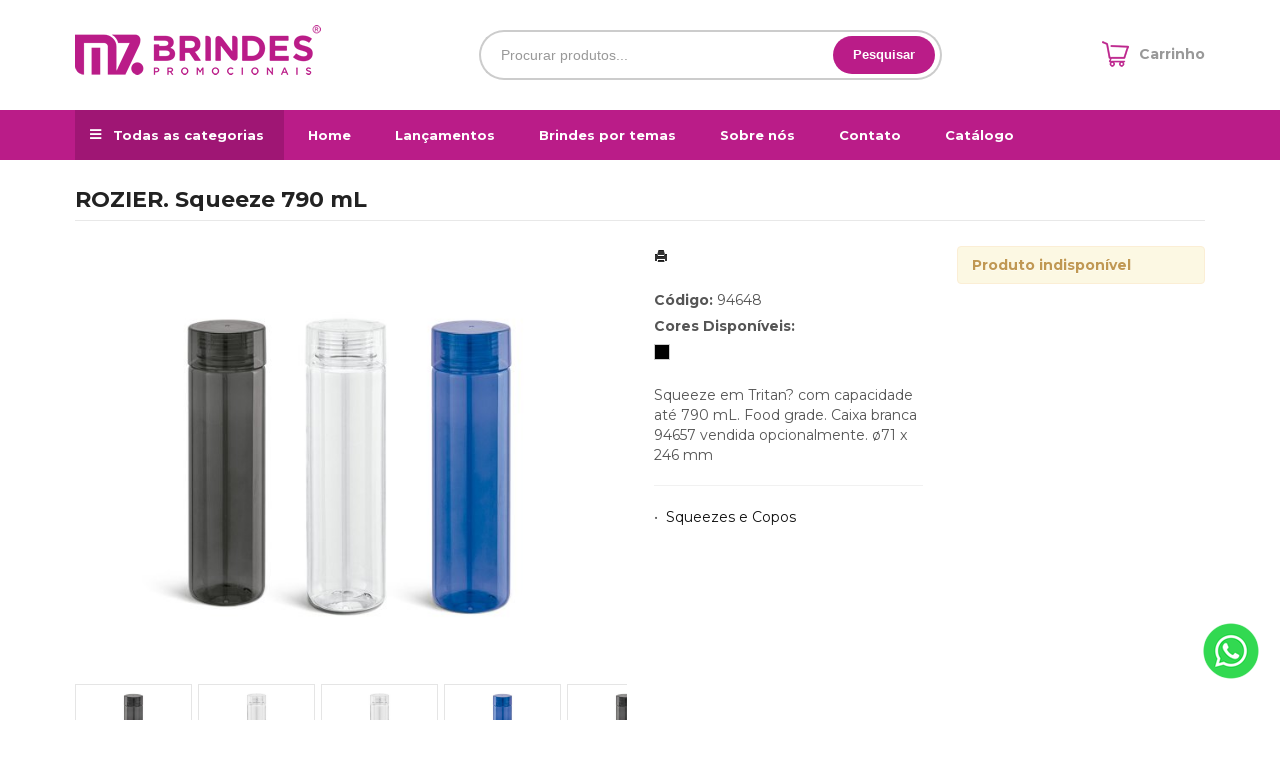

--- FILE ---
content_type: text/html; charset=ISO8859-1
request_url: https://www.m7brindes.com.br/produto/rozier-squeeze-790-ml-94648
body_size: 17221
content:
<!DOCTYPE html>
<html lang="pt-br">
<head>
<title>ROZIER. Squeeze 790 mL</title>
<meta http-equiv="Content-type" content="text/html; charset=iso-8859-1" />
<meta name="viewport" content="width=device-width, initial-scale=1.0">
<meta name="language" content="pt-br" />
<meta name="description" content="Squeeze em Tritan? com capacidade até 790 mL. Food grade. Caixa branca 94657 vendida opcionalmente. " />
<meta name="url" content="https://www.m7brindes.com.br" />
<meta name="Audience" content="all" />
<meta name="rating" content="general" />
<meta name="robots" content="index,follow,all" />
<meta name="googlebot" content="index,follow,all" />
<meta name="msnbot" content="index,follow,all" />
<meta name="inktomislurp" content="index,follow,all" />
<meta name="unknownrobot" content="index,follow,all" />
<meta name="classification" content="commercial" />
<meta name="distribution" content="global" />
<meta name="generator" content="AW" />
<meta name="theme" content="skyline" />
<meta property="og:site_name" content="M7 Brindes">
<link rel="shortcut icon" href="https://www.m7brindes.com.br/content/interfaces/cms/userfiles/themes/perfil_1234/images/favicon-8590.png" /> <!--#64-->

<link href="https://www.m7brindes.com.br/content/interfaces/cms/themes/skyline/css/bootstrap.min.css" rel="stylesheet" />
<link href="https://www.m7brindes.com.br/content/interfaces/cms/themes/skyline/css/bootstrap-responsive.min.css" rel="stylesheet" />
<link href="https://www.m7brindes.com.br/content/interfaces/cms/themes/skyline/css/style.php" rel="stylesheet" />

<!--[if lt IE 9]>
    <script src="https://www.m7brindes.com.br/content/interfaces/cms/themes/skyline/plugins/libjs/html5shiv.js"></script>
<![endif]-->

<!-- Google Tag Manager -->
<script>(function(w,d,s,l,i){w[l]=w[l]||[];w[l].push({'gtm.start':
new Date().getTime(),event:'gtm.js'});var f=d.getElementsByTagName(s)[0],
j=d.createElement(s),dl=l!='dataLayer'?'&l='+l:'';j.async=true;j.src=
'https://www.googletagmanager.com/gtm.js?id='+i+dl;f.parentNode.insertBefore(j,f);
})(window,document,'script','dataLayer','GTM-597PZKKX');</script>
<!-- End Google Tag Manager -->

<link rel="stylesheet" href="https://use.fontawesome.com/releases/v5.15.2/css/all.css"> <!--#75A-->

 <!--seções CSS custom-->

<!-- Google Tag Manager -->
<script>(function(w,d,s,l,i){w[l]=w[l]||[];w[l].push({'gtm.start':
new Date().getTime(),event:'gtm.js'});var f=d.getElementsByTagName(s)[0],
j=d.createElement(s),dl=l!='dataLayer'?'&l='+l:'';j.async=true;j.src=
'https://www.googletagmanager.com/gtm.js?id='+i+dl;f.parentNode.insertBefore(j,f);
})(window,document,'script','dataLayer','GTM-N3J668WG');</script>
<!-- End Google Tag Manager --> <!--ga-->

<!-- jquery / bootstrap -->
<script src="https://www.m7brindes.com.br/content/interfaces/cms/themes/skyline/plugins/libjs/jquery.js"></script>
<script src="https://www.m7brindes.com.br/content/interfaces/cms/themes/skyline/plugins/libjs/bootstrap.min.js"></script>
<script src="https://www.m7brindes.com.br/content/interfaces/cms/themes/skyline/plugins/libjs/application.js"></script>

<link href="https://www.m7brindes.com.br/content/interfaces/cms/themes/skyline/plugins/mmenu/mmenu.all.min.css" rel="stylesheet">
<script src="https://www.m7brindes.com.br/content/interfaces/cms/themes/skyline/plugins/mmenu/mmenu.min.all.js" type="text/javascript"></script>

<link href="https://www.m7brindes.com.br/content/interfaces/cms/userfiles/themes/perfil_1234/css/style-create.css" rel="stylesheet" /> <!--#76-->

<link rel="canonical" href="https://www.m7brindes.com.br/produto/rozier-squeeze-790-ml-94648" />
<meta name="pageType" content="product" />
<meta name="productID" content="9058" />
<meta name="productSKU" content="94648" />

<meta property="og:title" content="ROZIER. Squeeze 790 mL" />
<meta property="og:description" content="Squeeze em Tritan? com capacidade até 790 mL. Food grade. Caixa branca 94657 vendida opcionalmente. " />
<meta property="og:image" content="https://www.cdncloud.com.br/content/interfaces/cms/userfiles/pacotes_spotgifts/pack_202308041133358928/fotos/rozier-squeeze-790-ml-2663.jpg" />
<meta name="title" content="ROZIER. Squeeze 790 mL" />
<link rel="image_src" href="https://www.cdncloud.com.br/content/interfaces/cms/userfiles/pacotes_spotgifts/pack_202308041133358928/fotos/rozier-squeeze-790-ml-2663.jpg" />

<link href="https://www.m7brindes.com.br/content/interfaces/cms/plugins/lightbox/lightbox.css" rel="stylesheet">

<script type="text/javascript" src="https://www.m7brindes.com.br/content/interfaces/cms/plugins/libjs/carrinho.js"></script>
<script type="text/javascript" src="https://www.m7brindes.com.br/content/interfaces/cms/plugins/libjs/arah.js"></script>

<script>
function session (field) {
    arah('https://www.m7brindes.com.br/carrinho/session-save/' + encodeURI(field) + '/' + document.getElementById(field).value, 'return', '');
}
</script>

<style>
#statusdiv {
  display: none;
  visibility: hidden;
}

.inputError {
  background: #FCFEE4 !important;
  border: solid 1px #C00 !important;
}

input[type=number]::-webkit-inner-spin-button, 
input[type=number]::-webkit-outer-spin-button { 
  -webkit-appearance: none;
}

.container-box-add-cart {
  padding-left: 20px;
  padding-top: 5px;
}

@media only screen and (max-width: 768px) {
.container-box-add-cart {padding-left: 0px;}
}
</style>

<script type="application/ld+json">
{
  "@context": "https://schema.org/",
  "@type": "Product",
  "name": "ROZIER. Squeeze 790 mL",
  "image": [
    "https://www.cdncloud.com.br/content/interfaces/cms/userfiles/pacotes_spotgifts/pack_202308041133358928/fotos/rozier-squeeze-790-ml-2663.jpg"
   ],
  "description": "Squeeze em Tritan? com capacidade até 790 mL. Food grade. Caixa branca 94657 vendida opcionalmente. ø71 x 246 mm",
  "sku": "94648",
  "brand": {
    "@type": "Brand",
    "name": "M7 Brindes"
  },
  "offers": {
    "@type": "Offer",
    "url": "https://www.m7brindes.com.br/produto/rozier-squeeze-790-ml-94648",
    "priceCurrency": "BRL",
    "price": "CallForPrice",
    "availability": "https://schema.org/InStock"
  }
}
</script>

</head>

<body>

<div id="return"></div> <!-- não retirar essa DIV -->

    <div id="page">

<!-- Google Tag Manager (noscript) -->
<noscript><iframe src="https://www.googletagmanager.com/ns.html?id=GTM-597PZKKX"
height="0" width="0" style="display:none;visibility:hidden"></iframe></noscript>
<!-- End Google Tag Manager (noscript) -->

<a style="position: fixed; bottom: 40px; right: 20px; z-index: 2;" href="https://api.whatsapp.com/send?phone=554430416757&text=Ol%C3%A1%20eu%20preciso%20de%20informa%C3%A7%C3%B5es%20para%20solicitar%20um%20or%C3%A7amento%20de%20Brindes%20Personalizados!%20" target="_blank" title="WhatsApp"><img src="https://www.m7brindes.com.br/content/interfaces/cms/userfiles/files/icon-whatsapp.png" alt="WhatsApp"></a> <!--#75B-->

 <!--#65-->

<div id="top"><!--#79-->
    <div class="container">
        <div class="navbar">
            <div class="container-fluid">
                <div class="pull-right txt-top"><!--#81--></div>

                <div class="navbar-text welcome-top pull-left"><!--#82-->
                    Olá <strong>Visitante</strong>, 
                                            <a href="https://www.m7brindes.com.br/painel/modulos/usuarios/login.php" title="Acessar Conta">Acessar Conta</a> ou <a href="https://www.m7brindes.com.br/painel/modulos/usuarios/novo.php" title="Cadastre-se">Cadastre-se</a>
                                    </div>

                <nav class="navbar-text pull-right"><!--#83-->
                    <ul class="nav menu-vv">
                                        </ul>
                </nav>
            </div>
        </div>
    </div>
</div>

 <!--#65-->

<header class="headerMain">
    <div class="container">
    
        <div class="container-fluid">
            <div class="logo"><!--#67-->
                                    <a href="/home" title="M7 Brindes"><img src="https://www.m7brindes.com.br/content/interfaces/cms/userfiles/themes/perfil_1234/images/logo-m7brindes-7684.png" alt="M7 Brindes" /></a>
                            </div>
            <div class="bx-header-right">
                
                <div class="div-button-menu-mobile"><a class="button-menu-mobile" href="#sidebar-mobile" style="text-decoration: none;" title="Menu">&nbsp;<i class="fas fa-bars fa-lg">&nbsp;</i></a></div>

<div class="box-search-header">
<form action="/produtos/q/" class="form-inline" id="search_engine" method="get" style="margin: 0;">
<div class="input-append"><input class="input-btn-fix" id="q" name="q" placeholder="Procurar produtos..." type="text" /><button class="btn" type="submit"><span class="hidden-phone">Pesquisar</span><i class="fas fa-search fa-lg visible-phone" style="color: #BA1C88;">&nbsp;</i></button></div>
</form>
</div>

<div style="padding-top: 11px; float: right; text-align: left;"><a href="/carrinho"><img alt="" src="/content/interfaces/cms/userfiles/files/icon-cart2.png" style="margin-right: 6px;" /></a> <a class="hidden-mobile" href="/carrinho" style="font-weight: 700; position: relative; top: 1px; color: #999; text-decoration: none;" title="Carrinho de Orçamentos">Carrinho</a></div>
            </div>
        </div>

        </div>
</header>

 <!--#65-->

<!--#68-->
<div id="main-menu">
    <div class="container">
        <div class="container-fluid">

            
            <nav>
                <ul class="nav menu-vv">
                                            <li><a href="https://www.m7brindes.com.br/ccl/6" title="Todas as categorias" id="" class="icon todas-categorias hidden-phone" style="" target="_self" >Todas as categorias</a>
                                                    </li>
                                            <li><a href="https://www.m7brindes.com.br/ccl/7" title="Home" id="" class="" style="" target="_self" >Home</a>
                                                    </li>
                                            <li><a href="https://www.m7brindes.com.br/ccl/8" title="Lançamentos" id="" class="" style="" target="_self" >Lançamentos</a>
                                                    </li>
                                            <li><a href="https://www.m7brindes.com.br/ccl/9" title="Brindes por temas" id="" class="" style="" target="_self" >Brindes por temas</a>
                                                    </li>
                                            <li><a href="https://www.m7brindes.com.br/ccl/10" title="Sobre nós" id="" class="" style="" target="_self" >Sobre nós</a>
                                                    </li>
                                            <li><a href="https://www.m7brindes.com.br/ccl/11" title="Contato" id="" class="" style="" target="_self" >Contato</a>
                                                    </li>
                                            <li><a href="https://www.m7brindes.com.br/ccl/19" title="Catálogo" id="" class="" style="" target="_blank" >Catálogo</a>
                                                    </li>
                                    </ul>
            </nav>
        </div>
    </div>
</div>

 <!--#65-->

<div id="wrp"> <!--#65-->
    <section id="main-content">
        <div class="container">
            <div class="container-fluid">
                <div class="row-fluid">
                    
                                         <div class="main-column">
                    
                        
                        
                            <h1 class="title-main">ROZIER. Squeeze 790 mL</h1>

                            <div class="clearfix">
                                <div class="span6">
                                    <div class="text-center" style="margin-top: 10px;"><a class="lightbox2-image-link" href="https://www.cdncloud.com.br/content/interfaces/cms/userfiles/pacotes_spotgifts/pack_202308041133358928/fotos/rozier-squeeze-790-ml-2663.jpg" data-lightbox="lightbox2-set" title="ROZIER. Squeeze 790 mL"><img class="lightbox2-image" src="https://www.cdncloud.com.br/content/interfaces/cms/userfiles/pacotes_spotgifts/pack_202308041133358928/fotos/rozier-squeeze-790-ml-2663.jpg" alt="ROZIER. Squeeze 790 mL" style="max-width: 100%;"></a></div>

                                    
                                        <div class="clearfix" style="overflow: auto; white-space: nowrap; padding: 10px 0 5px 0px; margin-right: -1px;">
                                                                                            <div style="text-align: center; vertical-align: top; display: inline-block; width: 115px; margin-right: 4px; box-sizing: border-box;">
                                                    <a href="https://www.cdncloud.com.br/content/interfaces/cms/userfiles/pacotes_spotgifts/pack_202308041133358928/adicionais/rozier-squeeze-790-ml-7665-adic.jpg" class="lightbox2-image-link" data-lightbox="lightbox2-set" title="" style="border: solid 1px rgba(0,0,0,0.1); display: inline-block; width: 100%;">
                                                        <img src="https://www.cdncloud.com.br/content/interfaces/cms/userfiles/pacotes_spotgifts/pack_202308041133358928/adicionais/rozier-squeeze-790-ml-7665-adic.jpg" style="max-width: 100%; max-height: 88px;" class="lightbox2-image" alt="">
                                                    </a>
                                                </div>
                                                                                            <div style="text-align: center; vertical-align: top; display: inline-block; width: 115px; margin-right: 4px; box-sizing: border-box;">
                                                    <a href="https://www.cdncloud.com.br/content/interfaces/cms/userfiles/pacotes_spotgifts/pack_202308041133358928/adicionais/rozier-squeeze-790-ml-1689-adic.jpg" class="lightbox2-image-link" data-lightbox="lightbox2-set" title="" style="border: solid 1px rgba(0,0,0,0.1); display: inline-block; width: 100%;">
                                                        <img src="https://www.cdncloud.com.br/content/interfaces/cms/userfiles/pacotes_spotgifts/pack_202308041133358928/adicionais/rozier-squeeze-790-ml-1689-adic.jpg" style="max-width: 100%; max-height: 88px;" class="lightbox2-image" alt="">
                                                    </a>
                                                </div>
                                                                                            <div style="text-align: center; vertical-align: top; display: inline-block; width: 115px; margin-right: 4px; box-sizing: border-box;">
                                                    <a href="https://www.cdncloud.com.br/content/interfaces/cms/userfiles/pacotes_spotgifts/pack_202308041133358928/adicionais/rozier-squeeze-790-ml-7811-adic.jpg" class="lightbox2-image-link" data-lightbox="lightbox2-set" title="" style="border: solid 1px rgba(0,0,0,0.1); display: inline-block; width: 100%;">
                                                        <img src="https://www.cdncloud.com.br/content/interfaces/cms/userfiles/pacotes_spotgifts/pack_202308041133358928/adicionais/rozier-squeeze-790-ml-7811-adic.jpg" style="max-width: 100%; max-height: 88px;" class="lightbox2-image" alt="">
                                                    </a>
                                                </div>
                                                                                            <div style="text-align: center; vertical-align: top; display: inline-block; width: 115px; margin-right: 4px; box-sizing: border-box;">
                                                    <a href="https://www.cdncloud.com.br/content/interfaces/cms/userfiles/pacotes_spotgifts/pack_202308041133358928/adicionais/rozier-squeeze-790-ml-2037-adic.jpg" class="lightbox2-image-link" data-lightbox="lightbox2-set" title="" style="border: solid 1px rgba(0,0,0,0.1); display: inline-block; width: 100%;">
                                                        <img src="https://www.cdncloud.com.br/content/interfaces/cms/userfiles/pacotes_spotgifts/pack_202308041133358928/adicionais/rozier-squeeze-790-ml-2037-adic.jpg" style="max-width: 100%; max-height: 88px;" class="lightbox2-image" alt="">
                                                    </a>
                                                </div>
                                                                                            <div style="text-align: center; vertical-align: top; display: inline-block; width: 115px; margin-right: 4px; box-sizing: border-box;">
                                                    <a href="https://www.cdncloud.com.br/content/interfaces/cms/userfiles/pacotes_spotgifts/pack_202308041133358928/adicionais/rozier-squeeze-790-ml-3455-adic.jpg" class="lightbox2-image-link" data-lightbox="lightbox2-set" title="" style="border: solid 1px rgba(0,0,0,0.1); display: inline-block; width: 100%;">
                                                        <img src="https://www.cdncloud.com.br/content/interfaces/cms/userfiles/pacotes_spotgifts/pack_202308041133358928/adicionais/rozier-squeeze-790-ml-3455-adic.jpg" style="max-width: 100%; max-height: 88px;" class="lightbox2-image" alt="">
                                                    </a>
                                                </div>
                                                                                    </div>

                                                                    </div>

                                <div class="span6">
                                    <div class="span6">
                                        <p style="margin: 6px 0 20px 0;">
                                            <a href="https://www.m7brindes.com.br/produtos/imprimir/rozier-squeeze-790-ml-94648" target="_blank" title="Imprimir"><i class="icon-print"></i></a>
                                        </p>

                                        <p style="line-height: 26px;">
                                            
                                                                                            <strong>Código:</strong> 94648<br />
                                            
                                            
                                                                                            <strong>Cores Disponíveis:</strong><br />
                                                <span class="tooltip-demo">
                                                                                                            <a href="javascript:void(-1);" data-toggle="tooltip" data-placement="bottom" title="Preto" style="cursor: default;"><i class="icon-color-products" style="background-color:#000000;"></i></a>
                                                                                                    </span>
                                                                                    </p><br />

                                        <p>Squeeze em Tritan? com capacidade até 790 mL. Food grade. Caixa branca 94657 vendida opcionalmente. ø71 x 246 mm</p><hr />

                                                                                
                                        <p>
                                                                                            &bull; &nbsp;<a href="/produtos/squeezes-e-copos" title="Squeezes e Copos">Squeezes e Copos</a>&nbsp;
                                                                                    </p>
                                    </div>

                                    <div class="span6">
                                        <div class="container-box-add-cart">
                                            
                                                <div class="alert"><strong>Produto indisponível</strong></div>

                                                                                    </div>
                                    </div>
                                </div>
                            </div>

                            
                                                            <div class="clear" style="height: 20px;"></div>
                                <h4>Mais detalhes do produto</h4><br>
                                <b>Pág. Catálogo</b>: 216<br />
<b>Caixa exterior (m)</b>: 0,390x0,390x0,520<br />
<b>Peso da caixa (Kg.)</b>: 7.100<br />
<b>Peso do Produto (g.)</b>: 114<br />
<b>Caixa Exterior (Un.)</b>: 50<br />
<b>Caixa interior (Un.)</b>: 1<br />
<b>NCMS</b>: 3924.90.00<br />
<b>Packing individual</b>: Polybag<br />
<b>Packing após gravação</b>: Polybag<br />
<b>Certificados</b>: Food Safety, BPA Free<br />
<b>País de origem</b>: China<br />
<br>
                            
                            
                                                            <hr>
                                <h4>Produtos relacionados</h4><br />
                                <div class="clearfix">
                                                                            <div class="span3 box-produto">
                                            <div class="bx-image-product">
                                                                                                <a href="https://www.m7brindes.com.br/produto/horus-1-caixa-94650" title="HORUS 1. Caixa"><img src="https://www.cdncloud.com.br/content/interfaces/cms/userfiles/pacotes_spotgifts/pack_202407291529577117/fotos/horus-1-caixa-5084.jpg" alt="HORUS 1. Caixa"></a>
                                            </div>
                                            <h3 class="text-center"><a href="https://www.m7brindes.com.br/produto/horus-1-caixa-94650" title="HORUS 1. Caixa">HORUS 1. Caixa</a></h3>
                                        </div>
                                                                            <div class="span3 box-produto">
                                            <div class="bx-image-product">
                                                                                                <a href="https://www.m7brindes.com.br/produto/rossi-termo-450-ml-termico-94069" title="ROSSI. Termo 450 mL (térmico)"><img src="https://www.cdncloud.com.br/content/interfaces/cms/userfiles/pacotes_spotgifts/pack_202308041133358928/fotos/rossi-termo-450-ml-termico-1856.jpg" alt="ROSSI. Termo 450 mL (térmico)"></a>
                                            </div>
                                            <h3 class="text-center"><a href="https://www.m7brindes.com.br/produto/rossi-termo-450-ml-termico-94069" title="ROSSI. Termo 450 mL (térmico)">ROSSI. Termo 450 mL (térmico)</a></h3>
                                        </div>
                                                                            <div class="span3 box-produto">
                                            <div class="bx-image-product">
                                                                                                <a href="https://www.m7brindes.com.br/produto/senna-squeeze-em-rpet-94782" title="SENNA. Squeeze em rPET"><img src="https://www.cdncloud.com.br/content/interfaces/cms/userfiles/pacotes_spotgifts/pack_202308041133358928/fotos/senna-squeeze-em-rpet-4863.jpg" alt="SENNA. Squeeze em rPET"></a>
                                            </div>
                                            <h3 class="text-center"><a href="https://www.m7brindes.com.br/produto/senna-squeeze-em-rpet-94782" title="SENNA. Squeeze em rPET">SENNA. Squeeze em rPET</a></h3>
                                        </div>
                                                                            <div class="span3 box-produto">
                                            <div class="bx-image-product">
                                                                                                <a href="https://www.m7brindes.com.br/produto/rio-squeeze-660-ml-94059" title="RIO. Squeeze 660 mL"><img src="https://www.cdncloud.com.br/content/interfaces/cms/userfiles/pacotes_spotgifts/pack_202308041133358928/fotos/rio-squeeze-660-ml-4671.jpg" alt="RIO. Squeeze 660 mL"></a>
                                            </div>
                                            <h3 class="text-center"><a href="https://www.m7brindes.com.br/produto/rio-squeeze-660-ml-94059" title="RIO. Squeeze 660 mL">RIO. Squeeze 660 mL</a></h3>
                                        </div>
                                                                    </div>
                            
                                            </div>

                    
                </div>
            </div>
        </div>
    </section>

<!-- INPUT QUANTIDADE -->
<script>
var foo = document.querySelector("#qtd1");
var f = maxNumber(999999);
foo.addEventListener('keyup', f);
foo.addEventListener('blur', f);

function maxNumber(max) {
    var running = false;
    return function () {
        if (running) return;
        running = true;
        if (parseFloat(this.value) > max) {
            this.value = 999999;
        }
        running = false;
    };
}

function mais(){
  var atual = document.getElementById("qtd1").value;
  var novo = atual - (-1);
  document.getElementById("qtd1").value = novo;
}

function menos(){
  var atual = document.getElementById("qtd1").value;
  if(atual > 0) {
    var novo = atual - 1;
    document.getElementById("qtd1").value = novo;
  }
}
</script>

<script src="https://www.m7brindes.com.br/content/interfaces/cms/plugins/lightbox/lightbox.min.js"></script>
</div> <!-- end wrp --> <!--#73B-->

<footer>
    <div class="container">
		<div class="container-fluid">
			<div class="content-footer clearfix">

                
				<div class="pull-left">
					<nav>
						<ul>
												</ul>
					</nav>
				</div>
				<div class="pull-right">
					<div class="clearfix" style="border-radius: 6px; padding: 35px; color: #fff; background-image: linear-gradient(to right, #D7188C, #F97645, #FFC300); margin-bottom: 70px;">
<div class="span3"><span style="font-size:30px; line-height: 36px;"><strong>Assine nossa<br />
Newsletter</strong></span></div>

<div class="span4">
<p class="hidden-mobile" style="padding-top: 16px; padding-left: 5%;">Fique por dentro de tudo e receba nossas<br />
promo&ccedil;&otilde;es e dicas de brindes promocionais</p>
</div>

<div class="span5" style="max-width: 360px;">
<form action="#x" class="form-inline" id="" method="" style="margin: 17px 0 0 0;">
<div class="input-append"><input class="input-btn-fix" id="q" name="q" placeholder="Cadastre seu email" style="border-radius: 50px 0 0 50px; padding: 10px 16px;" type="text" /><button class="btn" style="border-radius: 0 50px 50px 0; height: 42px;" type="submit"><span>Cadastrar</span></button></div>
</form>
</div>
</div>

<div class="clearfix" style="margin-bottom: 20px;">
<div class="span6" style="margin: 0;"><img alt="" src="/content/interfaces/cms/userfiles/files/logo-footer.png" />
<p style="padding-right: 20%;"><br />
N&oacute;s da M7 Brindes, somos a maior fornecedora de brindes do Brasil, situada no interior do Paran&aacute;, tendo nossa unidade fabril no polo industrial de Pai&ccedil;andu, fornecemos variados tipos de produtos para brindes personalizados para pequenas, m&eacute;dias e grandes empresas.<br />
&nbsp;</p>

<p style="padding-right: 20%;"><a href="https://www.facebook.com/m7brindesoficial1" target="_blank"><img alt="" src="/content/interfaces/cms/userfiles/files/icon-face.png" /></a>&nbsp; &nbsp;&nbsp;<a href="https://www.instagram.com/m7brindesoficial/" target="_blank"><img alt="" src="/content/interfaces/cms/userfiles/files/icon-insta.png" style="width: 32px; height: 32px;" /></a>&nbsp; &nbsp;&nbsp;<a href="https://linkedin.com/" target="_blank"><img alt="" src="/content/interfaces/cms/userfiles/files/icon-linkedin.png" style="width: 32px; height: 32px;" /></a></p>

<p>&nbsp;</p>
</div>

<div class="span3" style="margin: 0;">
<div class="menu-01-footer">
<h3>LINKS &Uacute;TEIS</h3>

<ul class="clearfix">
	<li><a href="/home">Home</a></li>
	<li><a href="/produtos">Todos os produtos</a></li>
	<li><a href="/carrinho">Carrinho</a></li>
	<li><a href="/sobre">Sobre n&oacute;s</a></li>
	<li><a href="/contato">Contato</a></li>
	<li><a href="https://www.m7brindes.com.br/politica-de-privacidade">Pol&iacute;tica de Privacidade</a></li>
</ul>
</div>
</div>

<div class="span3" style="margin: 0;">
<h3>CONTATO</h3>

<p style="line-height: 33px; padding-bottom: 25px;"><i class="fab fa-whatsapp fa-lg" style="color: #D9168C;">&nbsp;</i>&nbsp; <a href="https://api.whatsapp.com/send?phone=554430416757&amp;text=Ol%C3%A1%20eu%20preciso%20de%20informa%C3%A7%C3%B5es%20para%20solicitar%20um%20or%C3%A7amento%20de%20Brindes%20Personalizados!%20" target="_blank" title="Fernanda">(44) 3041-6757</a><br />
<i class="far fa-envelope" style="color: #D9168C; margin-right: 2px;">&nbsp;</i>&nbsp;&nbsp;<a href="/cdn-cgi/l/email-protection#fc9f9392889d8893bc91cb9e8e959298998fd29f9391d29e8e"><span class="__cf_email__" data-cfemail="b6d5d9d8c2d7c2d9f6db81d4c4dfd8d2d3c598d5d9db98d4c4">[email&#160;protected]</span></a><br />
<i class="fas fa-map-marker-alt" style="color: #D9168C; margin-right: 2px;">&nbsp;</i>&nbsp; Av. Dep. Jos&eacute; Alves Santos, 3465<br />
&nbsp; &nbsp; &nbsp; &nbsp;Jd. Brasil - Maring&aacute; - Paran&aacute;</p>
</div>
</div>
				</div>
			</div>

            <!--#74-->
			    			<br />
			
            <div class="copy-powered clearfix">
                <div class="pull-left"><p>Copyright &copy; 2024. <strong>M7 Brindes</strong>. Todos os direitos reservados. Todo o conte&uacute;do do site, todas as fotos, imagens,<br />
dizeres, som, software, conjunto imagem, layout, aqui veiculados s&atilde;o de propriedade exclusiva da <strong>M7 Brindes</strong>.</p>
</div>
                <div class="pull-right"><p>Desenvolvimento <a title="AWSoft!" target="_blank" href="https://www.awsoft.com.br">AWSoft!</a></p></div>
            </div>
		</div>
	</div>
</footer>

    <div id="sidebar-mobile">
        <div id="panel-overview">
            <ul class="nav menu navbar-nav">
                                <li class="deeper parent dropdown"><a href="https://www.m7brindes.com.br/ccl/6" title="Todas as categorias" id="" class="icon todas-categorias hidden-phone" style="" target="_self" >Todas as categorias</a>
                                    </li>
                                <li class="deeper parent dropdown"><a href="https://www.m7brindes.com.br/ccl/7" title="Home" id="" class="" style="" target="_self" >Home</a>
                                    </li>
                                <li class="deeper parent dropdown"><a href="https://www.m7brindes.com.br/ccl/8" title="Lançamentos" id="" class="" style="" target="_self" >Lançamentos</a>
                                    </li>
                                <li class="deeper parent dropdown"><a href="https://www.m7brindes.com.br/ccl/9" title="Brindes por temas" id="" class="" style="" target="_self" >Brindes por temas</a>
                                    </li>
                                <li class="deeper parent dropdown"><a href="https://www.m7brindes.com.br/ccl/10" title="Sobre nós" id="" class="" style="" target="_self" >Sobre nós</a>
                                    </li>
                                <li class="deeper parent dropdown"><a href="https://www.m7brindes.com.br/ccl/11" title="Contato" id="" class="" style="" target="_self" >Contato</a>
                                    </li>
                                <li class="deeper parent dropdown"><a href="https://www.m7brindes.com.br/ccl/19" title="Catálogo" id="" class="" style="" target="_blank" >Catálogo</a>
                                    </li>
                
                                                            <li class="deeper parent dropdown"><a href="https://www.m7brindes.com.br/produtos/19058" title="19058">19058</a>
                            <ul class="nav-child unstyled small dropdown-menu">
                                                            </ul>
                        </li>
                                            <li class="deeper parent dropdown"><a href="https://www.m7brindes.com.br/produtos/5th" title="5th">5th</a>
                            <ul class="nav-child unstyled small dropdown-menu">
                                                                                                            <li><a href="https://www.m7brindes.com.br/produtos/cacharel" title="Cacharel">Cacharel</a></li>
                                                                                                                                                <li><a href="https://www.m7brindes.com.br/produtos/cerruti-1881" title="Cerruti 1881">Cerruti 1881</a></li>
                                                                                                                                                <li><a href="https://www.m7brindes.com.br/produtos/hugo-boss" title="Hugo Boss">Hugo Boss</a></li>
                                                                                                                                                <li><a href="https://www.m7brindes.com.br/produtos/maxema" title="Maxema">Maxema</a></li>
                                                                                                                                                <li><a href="https://www.m7brindes.com.br/produtos/swarovski" title="Swarovski">Swarovski</a></li>
                                                                                                </ul>
                        </li>
                                            <li class="deeper parent dropdown"><a href="https://www.m7brindes.com.br/produtos/acessorios" title="Acessórios">Acessórios</a>
                            <ul class="nav-child unstyled small dropdown-menu">
                                                                                                            <li><a href="https://www.m7brindes.com.br/produtos/acessorios-849" title="Acessórios">Acessórios</a></li>
                                                                                                                                                <li><a href="https://www.m7brindes.com.br/produtos/acessorios-tec" title="ACESSORIOS TEC">ACESSORIOS TEC</a></li>
                                                                                                </ul>
                        </li>
                                            <li class="deeper parent dropdown"><a href="https://www.m7brindes.com.br/produtos/acessorios-p-celular" title="Acessórios p/ Celular">Acessórios p/ Celular</a>
                            <ul class="nav-child unstyled small dropdown-menu">
                                                                                                            <li><a href="https://www.m7brindes.com.br/produtos/acessorios-p-celular-253" title="Acessórios p/ Celular">Acessórios p/ Celular</a></li>
                                                                                                </ul>
                        </li>
                                            <li class="deeper parent dropdown"><a href="https://www.m7brindes.com.br/produtos/acessorios-para-carros" title="Acessórios para Carros">Acessórios para Carros</a>
                            <ul class="nav-child unstyled small dropdown-menu">
                                                                                                            <li><a href="https://www.m7brindes.com.br/produtos/acessorios-para-carros-587" title="Acessórios para Carros">Acessórios para Carros</a></li>
                                                                                                </ul>
                        </li>
                                            <li class="deeper parent dropdown"><a href="https://www.m7brindes.com.br/produtos/agendas-740" title="Agendas">Agendas</a>
                            <ul class="nav-child unstyled small dropdown-menu">
                                                                                                            <li><a href="https://www.m7brindes.com.br/produtos/agendas-2025" title="Agendas 2025">Agendas 2025</a></li>
                                                                                                </ul>
                        </li>
                                            <li class="deeper parent dropdown"><a href="https://www.m7brindes.com.br/produtos/automotivo" title="Automotivo">Automotivo</a>
                            <ul class="nav-child unstyled small dropdown-menu">
                                                                                                            <li><a href="https://www.m7brindes.com.br/produtos/aromatizante" title="Aromatizante">Aromatizante</a></li>
                                                                                                </ul>
                        </li>
                                            <li class="deeper parent dropdown"><a href="https://www.m7brindes.com.br/produtos/baldes-428" title="Baldes">Baldes</a>
                            <ul class="nav-child unstyled small dropdown-menu">
                                                                                                            <li><a href="https://www.m7brindes.com.br/produtos/balde-45-litros-alca-unica" title="Balde 4,5 Litros Alça única">Balde 4,5 Litros Alça única</a></li>
                                                                                                                                                <li><a href="https://www.m7brindes.com.br/produtos/balde-5-litros-alca-dupla" title="Balde 5 Litros Alça Dupla">Balde 5 Litros Alça Dupla</a></li>
                                                                                                                                                <li><a href="https://www.m7brindes.com.br/produtos/balde-para-pipoca" title="Balde para Pipoca">Balde para Pipoca</a></li>
                                                                                                                                                <li><a href="https://www.m7brindes.com.br/produtos/kits-balde" title="KITS Balde">KITS Balde</a></li>
                                                                                                </ul>
                        </li>
                                            <li class="deeper parent dropdown"><a href="https://www.m7brindes.com.br/produtos/bar-e-bebidas" title="Bar e Bebidas">Bar e Bebidas</a>
                            <ul class="nav-child unstyled small dropdown-menu">
                                                                                                            <li><a href="https://www.m7brindes.com.br/produtos/abridores" title="Abridores">Abridores</a></li>
                                                                                                                                                <li><a href="https://www.m7brindes.com.br/produtos/coqueteleiras" title="Coqueteleiras">Coqueteleiras</a></li>
                                                                                                                                                <li><a href="https://www.m7brindes.com.br/produtos/kit-vinho" title="Kit Vinho">Kit Vinho</a></li>
                                                                                                                                                <li><a href="https://www.m7brindes.com.br/produtos/porta-garrafas" title="Porta Garrafas">Porta Garrafas</a></li>
                                                                                                                                                <li><a href="https://www.m7brindes.com.br/produtos/porta-whisky" title="Porta Whisky">Porta Whisky</a></li>
                                                                                                </ul>
                        </li>
                                            <li class="deeper parent dropdown"><a href="https://www.m7brindes.com.br/produtos/bloco-de-anotacoes" title="Bloco de Anotações">Bloco de Anotações</a>
                            <ul class="nav-child unstyled small dropdown-menu">
                                                                                                            <li><a href="https://www.m7brindes.com.br/produtos/bloco-de-anotacoes-718" title="Bloco de Anotações">Bloco de Anotações</a></li>
                                                                                                </ul>
                        </li>
                                            <li class="deeper parent dropdown"><a href="https://www.m7brindes.com.br/produtos/blocos-e-cadernetas" title="Blocos e Cadernetas">Blocos e Cadernetas</a>
                            <ul class="nav-child unstyled small dropdown-menu">
                                                                                                            <li><a href="https://www.m7brindes.com.br/produtos/blocos-com-autoadesivos" title="Blocos com Autoadesivos">Blocos com Autoadesivos</a></li>
                                                                                                                                                <li><a href="https://www.m7brindes.com.br/produtos/blocos-com-calculadora" title="Blocos com Calculadora">Blocos com Calculadora</a></li>
                                                                                                                                                <li><a href="https://www.m7brindes.com.br/produtos/blocos-com-caneta" title="Blocos com Caneta">Blocos com Caneta</a></li>
                                                                                                                                                <li><a href="https://www.m7brindes.com.br/produtos/blocos-com-capa-de-plastico" title="Blocos com Capa de Plástico">Blocos com Capa de Plástico</a></li>
                                                                                                                                                <li><a href="https://www.m7brindes.com.br/produtos/blocos-de-couro-sintetico" title="Blocos de Couro Sintético">Blocos de Couro Sintético</a></li>
                                                                                                                                                <li><a href="https://www.m7brindes.com.br/produtos/cadernetas" title="Cadernetas">Cadernetas</a></li>
                                                                                                                                                <li><a href="https://www.m7brindes.com.br/produtos/cadernos" title="Cadernos">Cadernos</a></li>
                                                                                                </ul>
                        </li>
                                            <li class="deeper parent dropdown"><a href="https://www.m7brindes.com.br/produtos/bolsas-termicas" title="Bolsas Térmicas">Bolsas Térmicas</a>
                            <ul class="nav-child unstyled small dropdown-menu">
                                                                                                            <li><a href="https://www.m7brindes.com.br/produtos/bolsas-termicas-902" title="Bolsas Térmicas">Bolsas Térmicas</a></li>
                                                                                                </ul>
                        </li>
                                            <li class="deeper parent dropdown"><a href="https://www.m7brindes.com.br/produtos/bolsas-tarmicas" title="Bolsas Térmicas">Bolsas Térmicas</a>
                            <ul class="nav-child unstyled small dropdown-menu">
                                                                                                            <li><a href="https://www.m7brindes.com.br/produtos/bolsas-tarmicas-432" title="Bolsas Térmicas">Bolsas Térmicas</a></li>
                                                                                                </ul>
                        </li>
                                            <li class="deeper parent dropdown"><a href="https://www.m7brindes.com.br/produtos/brindes" title="Brindes">Brindes</a>
                            <ul class="nav-child unstyled small dropdown-menu">
                                                                                                            <li><a href="https://www.m7brindes.com.br/produtos/baldes" title="Baldes">Baldes</a></li>
                                                                                                                                                <li><a href="https://www.m7brindes.com.br/produtos/bar" title="Bar">Bar</a></li>
                                                                                                                                                <li><a href="https://www.m7brindes.com.br/produtos/cofres" title="Cofres">Cofres</a></li>
                                                                                                                                                <li><a href="https://www.m7brindes.com.br/produtos/destaque-semanal" title="Destaque Semanal">Destaque Semanal</a></li>
                                                                                                                                                <li><a href="https://www.m7brindes.com.br/produtos/linha-infantil-851" title="Linha Infantil">Linha Infantil</a></li>
                                                                                                                                                <li><a href="https://www.m7brindes.com.br/produtos/oculos" title="Óculos">Óculos</a></li>
                                                                                                                                                <li><a href="https://www.m7brindes.com.br/produtos/saude" title="Saúde">Saúde</a></li>
                                                                                                                                                <li><a href="https://www.m7brindes.com.br/produtos/tacas" title="Taças">Taças</a></li>
                                                                                                                                                <li><a href="https://www.m7brindes.com.br/produtos/welf" title="WELF">WELF</a></li>
                                                                                                </ul>
                        </li>
                                            <li class="deeper parent dropdown"><a href="https://www.m7brindes.com.br/produtos/brindes-atacado" title="Brindes atacado">Brindes atacado</a>
                            <ul class="nav-child unstyled small dropdown-menu">
                                                                                                            <li><a href="https://www.m7brindes.com.br/produtos/squeeze-para-personalizar" title="Squeeze para Personalizar">Squeeze para Personalizar</a></li>
                                                                                                </ul>
                        </li>
                                            <li class="deeper parent dropdown"><a href="https://www.m7brindes.com.br/produtos/uso-pessoal" title="Brindes de Uso Pessoal">Brindes de Uso Pessoal</a>
                            <ul class="nav-child unstyled small dropdown-menu">
                                                                                                            <li><a href="https://www.m7brindes.com.br/produtos/almofadas-personalizadas" title="Almofadas Personalizadas">Almofadas Personalizadas</a></li>
                                                                                                                                                <li><a href="https://www.m7brindes.com.br/produtos/bola-anti-stress-personalizada" title="Bola Anti-Stress Personalizada">Bola Anti-Stress Personalizada</a></li>
                                                                                                                                                <li><a href="https://www.m7brindes.com.br/produtos/bolas-de-vinil-personalizadas" title="Bolas de Vinil Personalizadas">Bolas de Vinil Personalizadas</a></li>
                                                                                                                                                <li><a href="https://www.m7brindes.com.br/produtos/camisetas-personalizadas" title="Camisetas Personalizadas">Camisetas Personalizadas</a></li>
                                                                                                                                                <li><a href="https://www.m7brindes.com.br/produtos/caneca-de-porcelana-personalizada" title="Caneca de Porcelana Personalizada">Caneca de Porcelana Personalizada</a></li>
                                                                                                                                                <li><a href="https://www.m7brindes.com.br/produtos/caneca-plastica-personalizada" title="Caneca Plástica Personalizada">Caneca Plástica Personalizada</a></li>
                                                                                                                                                <li><a href="https://www.m7brindes.com.br/produtos/caneca-termica-personalizada" title="Caneca Térmica Personalizada">Caneca Térmica Personalizada</a></li>
                                                                                                                                                <li><a href="https://www.m7brindes.com.br/produtos/canecas-de-acrilico-personalizadas" title="Canecas de Acrílico Personalizadas">Canecas de Acrílico Personalizadas</a></li>
                                                                                                                                                <li><a href="https://www.m7brindes.com.br/produtos/canecas-de-aluminio-personalizadas" title="Canecas de Alumínio Personalizadas">Canecas de Alumínio Personalizadas</a></li>
                                                                                                                                                <li><a href="https://www.m7brindes.com.br/produtos/canecas-de-chopp-personalizada" title="Canecas de Chopp Personalizada">Canecas de Chopp Personalizada</a></li>
                                                                                                                                                <li><a href="https://www.m7brindes.com.br/produtos/canecas-personalizadas" title="Canecas Personalizadas">Canecas Personalizadas</a></li>
                                                                                                                                                <li><a href="https://www.m7brindes.com.br/produtos/canga-personalizada" title="Canga Personalizada">Canga Personalizada</a></li>
                                                                                                                                                <li><a href="https://www.m7brindes.com.br/produtos/canudos-personalizados" title="Canudos Personalizados">Canudos Personalizados</a></li>
                                                                                                                                                <li><a href="https://www.m7brindes.com.br/produtos/chapeu-personalizado" title="Chapeu Personalizado">Chapeu Personalizado</a></li>
                                                                                                                                                <li><a href="https://www.m7brindes.com.br/produtos/chinelos-personalizados" title="Chinelos Personalizados">Chinelos Personalizados</a></li>
                                                                                                                                                <li><a href="https://www.m7brindes.com.br/produtos/cofre-personalizado" title="Cofre Personalizado">Cofre Personalizado</a></li>
                                                                                                                                                <li><a href="https://www.m7brindes.com.br/produtos/guarda-chuva-personalizado" title="Guarda Chuva Personalizado">Guarda Chuva Personalizado</a></li>
                                                                                                                                                <li><a href="https://www.m7brindes.com.br/produtos/kit-academia" title="Kit Academia">Kit Academia</a></li>
                                                                                                                                                <li><a href="https://www.m7brindes.com.br/produtos/kit-escolar" title="Kit Escolar">Kit Escolar</a></li>
                                                                                                                                                <li><a href="https://www.m7brindes.com.br/produtos/marcador-de-pagina-personalizado" title="Marcador de Página Personalizado">Marcador de Página Personalizado</a></li>
                                                                                                                                                <li><a href="https://www.m7brindes.com.br/produtos/necessaire-personalizada" title="Necessaire Personalizada">Necessaire Personalizada</a></li>
                                                                                                                                                <li><a href="https://www.m7brindes.com.br/produtos/oculos-personalizados" title="Oculos Personalizados">Oculos Personalizados</a></li>
                                                                                                                                                <li><a href="https://www.m7brindes.com.br/produtos/porta-comprimido-personalizado" title="Porta Comprimido Personalizado">Porta Comprimido Personalizado</a></li>
                                                                                                                                                <li><a href="https://www.m7brindes.com.br/produtos/porta-oculos" title="Porta Óculos">Porta Óculos</a></li>
                                                                                                                                                <li><a href="https://www.m7brindes.com.br/produtos/porta-preservativo" title="Porta Preservativo">Porta Preservativo</a></li>
                                                                                                                                                <li><a href="https://www.m7brindes.com.br/produtos/toalha-de-banho-personalizada" title="Toalha de Banho Personalizada">Toalha de Banho Personalizada</a></li>
                                                                                                                                                <li><a href="https://www.m7brindes.com.br/produtos/toalha-de-mao-personalizada" title="Toalha de Mão Personalizada">Toalha de Mão Personalizada</a></li>
                                                                                                                                                <li><a href="https://www.m7brindes.com.br/produtos/toalha-de-rosto-personalizada" title="Toalha de Rosto Personalizada">Toalha de Rosto Personalizada</a></li>
                                                                                                                                                <li><a href="https://www.m7brindes.com.br/produtos/toalha-fitness-personalizada" title="Toalha Fitness Personalizada">Toalha Fitness Personalizada</a></li>
                                                                                                                                                <li><a href="https://www.m7brindes.com.br/produtos/toalha-lavabo-personalizada" title="Toalha Lavabo Personalizada">Toalha Lavabo Personalizada</a></li>
                                                                                                                                                <li><a href="https://www.m7brindes.com.br/produtos/toalhas-de-praia-personalizada" title="Toalhas de Praia Personalizada">Toalhas de Praia Personalizada</a></li>
                                                                                                                                                <li><a href="https://www.m7brindes.com.br/produtos/toalhas-personalizadas" title="Toalhas Personalizadas">Toalhas Personalizadas</a></li>
                                                                                                </ul>
                        </li>
                                            <li class="deeper parent dropdown"><a href="https://www.m7brindes.com.br/produtos/brindes-diversos" title="Brindes diversos">Brindes diversos</a>
                            <ul class="nav-child unstyled small dropdown-menu">
                                                                                                            <li><a href="https://www.m7brindes.com.br/produtos/casa-restaurante-e-bar" title="Casa, Restaurante e Bar">Casa, Restaurante e Bar</a></li>
                                                                                                                                                <li><a href="https://www.m7brindes.com.br/produtos/chaveiros-e-porta-cartoes" title="Chaveiros e Porta-cartões">Chaveiros e Porta-cartões</a></li>
                                                                                                                                                <li><a href="https://www.m7brindes.com.br/produtos/crianca-e-escolar" title="Criança e Escolar">Criança e Escolar</a></li>
                                                                                                                                                <li><a href="https://www.m7brindes.com.br/produtos/escrita" title="Escrita">Escrita</a></li>
                                                                                                                                                <li><a href="https://www.m7brindes.com.br/produtos/esporte-e-ar-livre" title="Esporte e Ar livre">Esporte e Ar livre</a></li>
                                                                                                                                                <li><a href="https://www.m7brindes.com.br/produtos/mochilas-malas-e-pastas" title="Mochilas, Malas e Pastas">Mochilas, Malas e Pastas</a></li>
                                                                                                                                                <li><a href="https://www.m7brindes.com.br/produtos/pessoal-e-viagem" title="Pessoal e Viagem">Pessoal e Viagem</a></li>
                                                                                                                                                <li><a href="https://www.m7brindes.com.br/produtos/sacolas-e-bolsas-termicas" title="Sacolas e Bolsas Térmicas">Sacolas e Bolsas Térmicas</a></li>
                                                                                                                                                <li><a href="https://www.m7brindes.com.br/produtos/sol-e-chuva" title="Sol e Chuva">Sol e Chuva</a></li>
                                                                                                                                                <li><a href="https://www.m7brindes.com.br/produtos/squeezes-e-copos" title="Squeezes e Copos">Squeezes e Copos</a></li>
                                                                                                                                                <li><a href="https://www.m7brindes.com.br/produtos/suco" title="Suco">Suco</a></li>
                                                                                                </ul>
                        </li>
                                            <li class="deeper parent dropdown"><a href="https://www.m7brindes.com.br/produtos/brindes-infantil" title="Brindes infantil">Brindes infantil</a>
                            <ul class="nav-child unstyled small dropdown-menu">
                                                                                                            <li><a href="https://www.m7brindes.com.br/produtos/baldinho-de-praia-personalizado" title="Baldinho de Praia Personalizado">Baldinho de Praia Personalizado</a></li>
                                                                                                                                                <li><a href="https://www.m7brindes.com.br/produtos/brindes-para-criancas" title="Brindes para Crianças">Brindes para Crianças</a></li>
                                                                                                                                                <li><a href="https://www.m7brindes.com.br/produtos/ioio" title="Ioiô">Ioiô</a></li>
                                                                                                </ul>
                        </li>
                                            <li class="deeper parent dropdown"><a href="https://www.m7brindes.com.br/produtos/brindes-masculinos" title="Brindes masculinos">Brindes masculinos</a>
                            <ul class="nav-child unstyled small dropdown-menu">
                                                                                                            <li><a href="https://www.m7brindes.com.br/produtos/cronometro" title="Cronômetro">Cronômetro</a></li>
                                                                                                                                                <li><a href="https://www.m7brindes.com.br/produtos/kit-de-viagem" title="Kit de Viagem">Kit de Viagem</a></li>
                                                                                                                                                <li><a href="https://www.m7brindes.com.br/produtos/lanterna-personalizada" title="Lanterna Personalizada">Lanterna Personalizada</a></li>
                                                                                                                                                <li><a href="https://www.m7brindes.com.br/produtos/trenas" title="Trenas">Trenas</a></li>
                                                                                                </ul>
                        </li>
                                            <li class="deeper parent dropdown"><a href="https://www.m7brindes.com.br/produtos/brindes-para-carros" title="Brindes para carros">Brindes para carros</a>
                            <ul class="nav-child unstyled small dropdown-menu">
                                                                                                            <li><a href="https://www.m7brindes.com.br/produtos/brindes-automotivos" title="Brindes Automotivos">Brindes Automotivos</a></li>
                                                                                                                                                <li><a href="https://www.m7brindes.com.br/produtos/suporte-veicular-personalizado" title="Suporte Veicular Personalizado">Suporte Veicular Personalizado</a></li>
                                                                                                                                                <li><a href="https://www.m7brindes.com.br/produtos/tapa-sol-personalizado" title="Tapa Sol Personalizado">Tapa Sol Personalizado</a></li>
                                                                                                </ul>
                        </li>
                                            <li class="deeper parent dropdown"><a href="https://www.m7brindes.com.br/produtos/brindes-para-covid-19" title="Brindes para Covid-19">Brindes para Covid-19</a>
                            <ul class="nav-child unstyled small dropdown-menu">
                                                                                                            <li><a href="https://www.m7brindes.com.br/produtos/alcool-gel-personalizado" title="Alcool Gel Personalizado">Alcool Gel Personalizado</a></li>
                                                                                                                                                <li><a href="https://www.m7brindes.com.br/produtos/frascos-personalizados" title="Frascos Personalizados">Frascos Personalizados</a></li>
                                                                                                                                                <li><a href="https://www.m7brindes.com.br/produtos/mascaras-personalizadas" title="Mascaras Personalizadas">Mascaras Personalizadas</a></li>
                                                                                                                                                <li><a href="https://www.m7brindes.com.br/produtos/termometro-personalizado" title="Termômetro Personalizado">Termômetro Personalizado</a></li>
                                                                                                </ul>
                        </li>
                                            <li class="deeper parent dropdown"><a href="https://www.m7brindes.com.br/produtos/brindes-para-mulheres" title="BRINDES PARA MULHERES">BRINDES PARA MULHERES</a>
                            <ul class="nav-child unstyled small dropdown-menu">
                                                                                                            <li><a href="https://www.m7brindes.com.br/produtos/brindes-femininos" title="Brindes Femininos">Brindes Femininos</a></li>
                                                                                                                                                <li><a href="https://www.m7brindes.com.br/produtos/espelho-de-bolsa-personalizado" title="Espelho de Bolsa Personalizado">Espelho de Bolsa Personalizado</a></li>
                                                                                                                                                <li><a href="https://www.m7brindes.com.br/produtos/kit-manicure-personalizado" title="Kit Manicure Personalizado">Kit Manicure Personalizado</a></li>
                                                                                                                                                <li><a href="https://www.m7brindes.com.br/produtos/porta-bolsa-personalizado" title="Porta Bolsa Personalizado">Porta Bolsa Personalizado</a></li>
                                                                                                                                                <li><a href="https://www.m7brindes.com.br/produtos/porta-perfume-personalizado" title="Porta Perfume Personalizado">Porta Perfume Personalizado</a></li>
                                                                                                </ul>
                        </li>
                                            <li class="deeper parent dropdown"><a href="https://www.m7brindes.com.br/produtos/brindes-tecnologicos" title="Brindes tecnológicos">Brindes tecnológicos</a>
                            <ul class="nav-child unstyled small dropdown-menu">
                                                                                                            <li><a href="https://www.m7brindes.com.br/produtos/adaptador-de-tomada-universal" title="Adaptador de Tomada Universal">Adaptador de Tomada Universal</a></li>
                                                                                                                                                <li><a href="https://www.m7brindes.com.br/produtos/bastao-de-selfie" title="Bastão de Selfie">Bastão de Selfie</a></li>
                                                                                                                                                <li><a href="https://www.m7brindes.com.br/produtos/caixa-de-som-personalizada" title="Caixa de Som Personalizada">Caixa de Som Personalizada</a></li>
                                                                                                                                                <li><a href="https://www.m7brindes.com.br/produtos/caneta-pen-drive" title="Caneta Pen drive">Caneta Pen drive</a></li>
                                                                                                                                                <li><a href="https://www.m7brindes.com.br/produtos/capa-de-celular-personalizada" title="Capa de Celular Personalizada">Capa de Celular Personalizada</a></li>
                                                                                                                                                <li><a href="https://www.m7brindes.com.br/produtos/capa-impermeavel-para-celular" title="Capa Impermeavel para Celular">Capa Impermeavel para Celular</a></li>
                                                                                                                                                <li><a href="https://www.m7brindes.com.br/produtos/capa-iphone" title="Capa Iphone">Capa Iphone</a></li>
                                                                                                                                                <li><a href="https://www.m7brindes.com.br/produtos/capa-para-tablet" title="Capa para Tablet">Capa para Tablet</a></li>
                                                                                                                                                <li><a href="https://www.m7brindes.com.br/produtos/carregador-portatil-personalizado" title="Carregador Portátil Personalizado">Carregador Portátil Personalizado</a></li>
                                                                                                                                                <li><a href="https://www.m7brindes.com.br/produtos/headphone-personalizado" title="Headphone Personalizado">Headphone Personalizado</a></li>
                                                                                                                                                <li><a href="https://www.m7brindes.com.br/produtos/hub-personalizado" title="Hub Personalizado">Hub Personalizado</a></li>
                                                                                                                                                <li><a href="https://www.m7brindes.com.br/produtos/limpador-teclado" title="Limpador Teclado">Limpador Teclado</a></li>
                                                                                                                                                <li><a href="https://www.m7brindes.com.br/produtos/localizador-personalizado" title="Localizador Personalizado">Localizador Personalizado</a></li>
                                                                                                                                                <li><a href="https://www.m7brindes.com.br/produtos/mouse-pad-personalizado" title="Mouse Pad Personalizado">Mouse Pad Personalizado</a></li>
                                                                                                                                                <li><a href="https://www.m7brindes.com.br/produtos/organizador-de-cabos" title="Organizador de Cabos">Organizador de Cabos</a></li>
                                                                                                                                                <li><a href="https://www.m7brindes.com.br/produtos/pen-card-personalizado" title="Pen card Personalizado">Pen card Personalizado</a></li>
                                                                                                                                                <li><a href="https://www.m7brindes.com.br/produtos/pen-drive-couro" title="Pen Drive Couro">Pen Drive Couro</a></li>
                                                                                                                                                <li><a href="https://www.m7brindes.com.br/produtos/pen-drive-diferente" title="Pen Drive Diferente">Pen Drive Diferente</a></li>
                                                                                                                                                <li><a href="https://www.m7brindes.com.br/produtos/pen-drive-ecologico" title="Pen drive Ecológico">Pen drive Ecológico</a></li>
                                                                                                                                                <li><a href="https://www.m7brindes.com.br/produtos/pen-drive-embalagens" title="Pen drive Embalagens">Pen drive Embalagens</a></li>
                                                                                                                                                <li><a href="https://www.m7brindes.com.br/produtos/pen-drive-emborrachado" title="Pen drive Emborrachado">Pen drive Emborrachado</a></li>
                                                                                                                                                <li><a href="https://www.m7brindes.com.br/produtos/pen-drive-estilizado" title="Pen drive Estilizado">Pen drive Estilizado</a></li>
                                                                                                                                                <li><a href="https://www.m7brindes.com.br/produtos/pen-drive-personalizado" title="Pen Drive Personalizado">Pen Drive Personalizado</a></li>
                                                                                                                                                <li><a href="https://www.m7brindes.com.br/produtos/pen-drive-pulseira" title="Pen Drive Pulseira">Pen Drive Pulseira</a></li>
                                                                                                                                                <li><a href="https://www.m7brindes.com.br/produtos/porta-retrato-digital" title="Porta Retrato digital">Porta Retrato digital</a></li>
                                                                                                                                                <li><a href="https://www.m7brindes.com.br/produtos/suporte-para-celular-personalizado" title="Suporte para Celular Personalizado">Suporte para Celular Personalizado</a></li>
                                                                                                                                                <li><a href="https://www.m7brindes.com.br/produtos/timer-de-cozinha" title="Timer de Cozinha">Timer de Cozinha</a></li>
                                                                                                                                                <li><a href="https://www.m7brindes.com.br/produtos/ventilador-usb" title="Ventilador USB">Ventilador USB</a></li>
                                                                                                </ul>
                        </li>
                                            <li class="deeper parent dropdown"><a href="https://www.m7brindes.com.br/produtos/cadernos-e-pastas" title="Cadernos e Pastas">Cadernos e Pastas</a>
                            <ul class="nav-child unstyled small dropdown-menu">
                                                                                                            <li><a href="https://www.m7brindes.com.br/produtos/cadernos-e-pastas-739" title="Cadernos e Pastas">Cadernos e Pastas</a></li>
                                                                                                </ul>
                        </li>
                                            <li class="deeper parent dropdown"><a href="https://www.m7brindes.com.br/produtos/caixas-de-som" title="Caixas de Som">Caixas de Som</a>
                            <ul class="nav-child unstyled small dropdown-menu">
                                                                                                            <li><a href="https://www.m7brindes.com.br/produtos/caixas-de-som-724" title="Caixas de Som">Caixas de Som</a></li>
                                                                                                </ul>
                        </li>
                                            <li class="deeper parent dropdown"><a href="https://www.m7brindes.com.br/produtos/calculadoras" title="Calculadoras">Calculadoras</a>
                            <ul class="nav-child unstyled small dropdown-menu">
                                                                                                            <li><a href="https://www.m7brindes.com.br/produtos/calculadoras-338" title="Calculadoras">Calculadoras</a></li>
                                                                                                </ul>
                        </li>
                                            <li class="deeper parent dropdown"><a href="https://www.m7brindes.com.br/produtos/canecas" title="Canecas">Canecas</a>
                            <ul class="nav-child unstyled small dropdown-menu">
                                                                                                            <li><a href="https://www.m7brindes.com.br/produtos/canecas-394" title="Canecas">Canecas</a></li>
                                                                                                                                                <li><a href="https://www.m7brindes.com.br/produtos/canecas-de-chopp" title="Canecas de Chopp">Canecas de Chopp</a></li>
                                                                                                </ul>
                        </li>
                                            <li class="deeper parent dropdown"><a href="https://www.m7brindes.com.br/produtos/canetas" title="Canetas">Canetas</a>
                            <ul class="nav-child unstyled small dropdown-menu">
                                                                                                            <li><a href="https://www.m7brindes.com.br/produtos/balcao" title="Balcão">Balcão</a></li>
                                                                                                                                                <li><a href="https://www.m7brindes.com.br/produtos/bambu" title="BAMBU">BAMBU</a></li>
                                                                                                                                                <li><a href="https://www.m7brindes.com.br/produtos/c-plasticas" title="C PLÁSTICAS">C PLÁSTICAS</a></li>
                                                                                                                                                <li><a href="https://www.m7brindes.com.br/produtos/c-sustentaveis" title="C SUSTENTÁVEIS">C SUSTENTÁVEIS</a></li>
                                                                                                                                                <li><a href="https://www.m7brindes.com.br/produtos/caneta-com-estojo" title="Caneta com Estojo">Caneta com Estojo</a></li>
                                                                                                                                                <li><a href="https://www.m7brindes.com.br/produtos/canetas-344" title="Canetas">Canetas</a></li>
                                                                                                                                                <li><a href="https://www.m7brindes.com.br/produtos/ecologicas" title="Ecológicas">Ecológicas</a></li>
                                                                                                                                                <li><a href="https://www.m7brindes.com.br/produtos/laser" title="Laser">Laser</a></li>
                                                                                                                                                <li><a href="https://www.m7brindes.com.br/produtos/marca-texto" title="Marca Texto">Marca Texto</a></li>
                                                                                                                                                <li><a href="https://www.m7brindes.com.br/produtos/metal-esfero" title="Metal Esfero">Metal Esfero</a></li>
                                                                                                                                                <li><a href="https://www.m7brindes.com.br/produtos/metal-roller" title="Metal Roller">Metal Roller</a></li>
                                                                                                                                                <li><a href="https://www.m7brindes.com.br/produtos/metalicas" title="METÁLICAS">METÁLICAS</a></li>
                                                                                                                                                <li><a href="https://www.m7brindes.com.br/produtos/multifuncoes" title="Multifunções">Multifunções</a></li>
                                                                                                                                                <li><a href="https://www.m7brindes.com.br/produtos/plasticas" title="Plásticas">Plásticas</a></li>
                                                                                                                                                <li><a href="https://www.m7brindes.com.br/produtos/semimetal" title="Semimetal">Semimetal</a></li>
                                                                                                                                                <li><a href="https://www.m7brindes.com.br/produtos/touch" title="Touch">Touch</a></li>
                                                                                                </ul>
                        </li>
                                            <li class="deeper parent dropdown"><a href="https://www.m7brindes.com.br/produtos/carregadores-power-bank" title="Carregadores Power Bank">Carregadores Power Bank</a>
                            <ul class="nav-child unstyled small dropdown-menu">
                                                                                                            <li><a href="https://www.m7brindes.com.br/produtos/carregadores-power-bank-447" title="Carregadores Power Bank">Carregadores Power Bank</a></li>
                                                                                                </ul>
                        </li>
                                            <li class="deeper parent dropdown"><a href="https://www.m7brindes.com.br/produtos/carteiras-e-porta-documentos" title="Carteiras e Porta Documentos">Carteiras e Porta Documentos</a>
                            <ul class="nav-child unstyled small dropdown-menu">
                                                                                                            <li><a href="https://www.m7brindes.com.br/produtos/carteiras-e-porta-documentos-118" title="Carteiras e Porta Documentos">Carteiras e Porta Documentos</a></li>
                                                                                                </ul>
                        </li>
                                            <li class="deeper parent dropdown"><a href="https://www.m7brindes.com.br/produtos/chaveiros" title="Chaveiros">Chaveiros</a>
                            <ul class="nav-child unstyled small dropdown-menu">
                                                                                                            <li><a href="https://www.m7brindes.com.br/produtos/abridor-e-multifuncoes" title="Abridor e Multifunções">Abridor e Multifunções</a></li>
                                                                                                                                                <li><a href="https://www.m7brindes.com.br/produtos/carros-e-caminhoes" title="Carros e Caminhões">Carros e Caminhões</a></li>
                                                                                                                                                <li><a href="https://www.m7brindes.com.br/produtos/casa" title="Casa">Casa</a></li>
                                                                                                                                                <li><a href="https://www.m7brindes.com.br/produtos/chaveiros-651" title="Chaveiros">Chaveiros</a></li>
                                                                                                                                                <li><a href="https://www.m7brindes.com.br/produtos/coracao" title="Coração">Coração</a></li>
                                                                                                                                                <li><a href="https://www.m7brindes.com.br/produtos/couro" title="Couro">Couro</a></li>
                                                                                                                                                <li><a href="https://www.m7brindes.com.br/produtos/giratorio" title="Giratório">Giratório</a></li>
                                                                                                                                                <li><a href="https://www.m7brindes.com.br/produtos/madeira" title="Madeira">Madeira</a></li>
                                                                                                                                                <li><a href="https://www.m7brindes.com.br/produtos/metal-em-geral" title="Metal em Geral">Metal em Geral</a></li>
                                                                                                                                                <li><a href="https://www.m7brindes.com.br/produtos/mosquetao" title="Mosquetão">Mosquetão</a></li>
                                                                                                                                                <li><a href="https://www.m7brindes.com.br/produtos/plastico" title="Plástico">Plástico</a></li>
                                                                                                                                                <li><a href="https://www.m7brindes.com.br/produtos/variedades" title="Variedades">Variedades</a></li>
                                                                                                </ul>
                        </li>
                                            <li class="deeper parent dropdown"><a href="https://www.m7brindes.com.br/produtos/conjuntos-executivos" title="Conjuntos Executivos">Conjuntos Executivos</a>
                            <ul class="nav-child unstyled small dropdown-menu">
                                                                                                            <li><a href="https://www.m7brindes.com.br/produtos/conjunto-caneta-e-lapiseira" title="Conjunto Caneta e Lapiseira">Conjunto Caneta e Lapiseira</a></li>
                                                                                                                                                <li><a href="https://www.m7brindes.com.br/produtos/kit-executivo" title="Kit Executivo">Kit Executivo</a></li>
                                                                                                </ul>
                        </li>
                                            <li class="deeper parent dropdown"><a href="https://www.m7brindes.com.br/produtos/coolers-325" title="Coolers">Coolers</a>
                            <ul class="nav-child unstyled small dropdown-menu">
                                                                                                            <li><a href="https://www.m7brindes.com.br/produtos/cooler-de-06-latas" title="Cooler de 06 latas">Cooler de 06 latas</a></li>
                                                                                                                                                <li><a href="https://www.m7brindes.com.br/produtos/cooler-de-08-latas" title="Cooler de 08 latas">Cooler de 08 latas</a></li>
                                                                                                                                                <li><a href="https://www.m7brindes.com.br/produtos/cooler-de-10-latas" title="Cooler de 10 latas">Cooler de 10 latas</a></li>
                                                                                                                                                <li><a href="https://www.m7brindes.com.br/produtos/cooler-de-12-latas" title="Cooler de 12 latas">Cooler de 12 latas</a></li>
                                                                                                                                                <li><a href="https://www.m7brindes.com.br/produtos/cooler-de-16-latas" title="Cooler de 16 latas">Cooler de 16 latas</a></li>
                                                                                                                                                <li><a href="https://www.m7brindes.com.br/produtos/cooler-de-24-latas" title="Cooler de 24 latas">Cooler de 24 latas</a></li>
                                                                                                </ul>
                        </li>
                                            <li class="deeper parent dropdown"><a href="https://www.m7brindes.com.br/produtos/copos" title="Copos">Copos</a>
                            <ul class="nav-child unstyled small dropdown-menu">
                                                                                                            <li><a href="https://www.m7brindes.com.br/produtos/comuns" title="Comuns">Comuns</a></li>
                                                                                                                                                <li><a href="https://www.m7brindes.com.br/produtos/copos-494" title="Copos">Copos</a></li>
                                                                                                                                                <li><a href="https://www.m7brindes.com.br/produtos/copos-com-tampa-e-canudo" title="Copos Com Tampa e Canudo">Copos Com Tampa e Canudo</a></li>
                                                                                                                                                <li><a href="https://www.m7brindes.com.br/produtos/porta-copos" title="Porta Copos">Porta Copos</a></li>
                                                                                                                                                <li><a href="https://www.m7brindes.com.br/produtos/termicos" title="Térmicos">Térmicos</a></li>
                                                                                                </ul>
                        </li>
                                            <li class="deeper parent dropdown"><a href="https://www.m7brindes.com.br/produtos/copos-canecas-tacas" title="Copos Canecas Taças">Copos Canecas Taças</a>
                            <ul class="nav-child unstyled small dropdown-menu">
                                                                                                            <li><a href="https://www.m7brindes.com.br/produtos/caldereta" title="Caldereta">Caldereta</a></li>
                                                                                                                                                <li><a href="https://www.m7brindes.com.br/produtos/caneca-de-cafe" title="Caneca de Café">Caneca de Café</a></li>
                                                                                                                                                <li><a href="https://www.m7brindes.com.br/produtos/copo-duplo-500-ml-com-tampa-e-canudo" title="Copo Duplo 500 ml com tampa e canudo">Copo Duplo 500 ml com tampa e canudo</a></li>
                                                                                                                                                <li><a href="https://www.m7brindes.com.br/produtos/copos-para-cafe-personalizados" title="Copos para Cafe Personalizados">Copos para Cafe Personalizados</a></li>
                                                                                                                                                <li><a href="https://www.m7brindes.com.br/produtos/long-drink" title="Long Drink">Long Drink</a></li>
                                                                                                                                                <li><a href="https://www.m7brindes.com.br/produtos/mega-drink-500-ml" title="Mega Drink 500 ml">Mega Drink 500 ml</a></li>
                                                                                                                                                <li><a href="https://www.m7brindes.com.br/produtos/twister-500-ml" title="Twister 500 ML">Twister 500 ML</a></li>
                                                                                                                                                <li><a href="https://www.m7brindes.com.br/produtos/twister-500-ml-com-tampa-e-canudo" title="Twister 500 ML com tampa e canudo">Twister 500 ML com tampa e canudo</a></li>
                                                                                                                                                <li><a href="https://www.m7brindes.com.br/produtos/yard-cup" title="Yard Cup">Yard Cup</a></li>
                                                                                                </ul>
                        </li>
                                            <li class="deeper parent dropdown"><a href="https://www.m7brindes.com.br/produtos/copos-personalizados" title="Copos Personalizados">Copos Personalizados</a>
                            <ul class="nav-child unstyled small dropdown-menu">
                                                                                                            <li><a href="https://www.m7brindes.com.br/produtos/copo-com-canudo-personalizado" title="Copo com Canudo Personalizado">Copo com Canudo Personalizado</a></li>
                                                                                                                                                <li><a href="https://www.m7brindes.com.br/produtos/copo-long-drink-personalizado" title="Copo Long Drink Personalizado">Copo Long Drink Personalizado</a></li>
                                                                                                                                                <li><a href="https://www.m7brindes.com.br/produtos/copos-de-acrilicos-personalizados" title="Copos de Acrilicos Personalizados">Copos de Acrilicos Personalizados</a></li>
                                                                                                                                                <li><a href="https://www.m7brindes.com.br/produtos/copos-de-cerveja-personalizados" title="Copos de Cerveja Personalizados">Copos de Cerveja Personalizados</a></li>
                                                                                                                                                <li><a href="https://www.m7brindes.com.br/produtos/copos-de-vidro-personalizados" title="Copos de Vidro Personalizados">Copos de Vidro Personalizados</a></li>
                                                                                                                                                <li><a href="https://www.m7brindes.com.br/produtos/copos-neon-personalizados" title="Copos Neon Personalizados">Copos Neon Personalizados</a></li>
                                                                                                                                                <li><a href="https://www.m7brindes.com.br/produtos/copos-para-festas-personalizados" title="Copos para Festas Personalizados">Copos para Festas Personalizados</a></li>
                                                                                                                                                <li><a href="https://www.m7brindes.com.br/produtos/copos-para-viagem-personalizados" title="Copos para Viagem Personalizados">Copos para Viagem Personalizados</a></li>
                                                                                                                                                <li><a href="https://www.m7brindes.com.br/produtos/copos-plasticos-personalizados" title="Copos Plasticos Personalizados">Copos Plasticos Personalizados</a></li>
                                                                                                                                                <li><a href="https://www.m7brindes.com.br/produtos/copos-termicos-personalizados" title="Copos Termicos Personalizados">Copos Termicos Personalizados</a></li>
                                                                                                </ul>
                        </li>
                                            <li class="deeper parent dropdown"><a href="https://www.m7brindes.com.br/produtos/cozinha" title="Cozinha">Cozinha</a>
                            <ul class="nav-child unstyled small dropdown-menu">
                                                                                                            <li><a href="https://www.m7brindes.com.br/produtos/kit-pizza" title="Kit Pizza">Kit Pizza</a></li>
                                                                                                                                                <li><a href="https://www.m7brindes.com.br/produtos/toalhas-de-mesa" title="Toalhas de Mesa">Toalhas de Mesa</a></li>
                                                                                                                                                <li><a href="https://www.m7brindes.com.br/produtos/utensilios-de-cozinha" title="Utensílios de Cozinha">Utensílios de Cozinha</a></li>
                                                                                                </ul>
                        </li>
                                            <li class="deeper parent dropdown"><a href="https://www.m7brindes.com.br/produtos/cuidados-pessoais" title="Cuidados Pessoais">Cuidados Pessoais</a>
                            <ul class="nav-child unstyled small dropdown-menu">
                                                                                                            <li><a href="https://www.m7brindes.com.br/produtos/cuidados-pessoais-829" title="Cuidados Pessoais">Cuidados Pessoais</a></li>
                                                                                                </ul>
                        </li>
                                            <li class="deeper parent dropdown"><a href="https://www.m7brindes.com.br/produtos/datas-comemorativas" title="Datas Comemorativas">Datas Comemorativas</a>
                            <ul class="nav-child unstyled small dropdown-menu">
                                                                                                            <li><a href="https://www.m7brindes.com.br/produtos/brinde-dia-da-mulher" title="Brinde Dia da Mulher">Brinde Dia da Mulher</a></li>
                                                                                                                                                <li><a href="https://www.m7brindes.com.br/produtos/brinde-dia-das-criancas" title="Brinde dia das Crianças">Brinde dia das Crianças</a></li>
                                                                                                                                                <li><a href="https://www.m7brindes.com.br/produtos/brinde-dia-das-maes" title="Brinde dia das Mães">Brinde dia das Mães</a></li>
                                                                                                                                                <li><a href="https://www.m7brindes.com.br/produtos/brinde-dia-dos-pais" title="Brinde dia dos Pais">Brinde dia dos Pais</a></li>
                                                                                                                                                <li><a href="https://www.m7brindes.com.br/produtos/brindes-criativos" title="Brindes Criativos">Brindes Criativos</a></li>
                                                                                                                                                <li><a href="https://www.m7brindes.com.br/produtos/brindes-final-de-ano" title="Brindes Final de Ano">Brindes Final de Ano</a></li>
                                                                                                                                                <li><a href="https://www.m7brindes.com.br/produtos/brindes-outubro-rosa" title="Brindes Outubro Rosa">Brindes Outubro Rosa</a></li>
                                                                                                                                                <li><a href="https://www.m7brindes.com.br/produtos/brindes-para-copa-do-mundo" title="Brindes para Copa do Mundo">Brindes para Copa do Mundo</a></li>
                                                                                                                                                <li><a href="https://www.m7brindes.com.br/produtos/novembro-azul-700" title="Novembro Azul">Novembro Azul</a></li>
                                                                                                </ul>
                        </li>
                                            <li class="deeper parent dropdown"><a href="https://www.m7brindes.com.br/produtos/dia-dos-pais" title="DIA DOS PAIS">DIA DOS PAIS</a>
                            <ul class="nav-child unstyled small dropdown-menu">
                                                                                                            <li><a href="https://www.m7brindes.com.br/produtos/dia-dos-pais-849" title="DIA DOS PAIS">DIA DOS PAIS</a></li>
                                                                                                </ul>
                        </li>
                                            <li class="deeper parent dropdown"><a href="https://www.m7brindes.com.br/produtos/diversos" title="Diversos">Diversos</a>
                            <ul class="nav-child unstyled small dropdown-menu">
                                                                                                            <li><a href="https://www.m7brindes.com.br/produtos/diversos-518" title="Diversos">Diversos</a></li>
                                                                                                                                                <li><a href="https://www.m7brindes.com.br/produtos/sanduicheira" title="Sanduicheira">Sanduicheira</a></li>
                                                                                                </ul>
                        </li>
                                            <li class="deeper parent dropdown"><a href="https://www.m7brindes.com.br/produtos/escritorio-975" title="Escritório">Escritório</a>
                            <ul class="nav-child unstyled small dropdown-menu">
                                                                                                            <li><a href="https://www.m7brindes.com.br/produtos/agendas" title="Agendas">Agendas</a></li>
                                                                                                                                                <li><a href="https://www.m7brindes.com.br/produtos/calendario" title="Calendário">Calendário</a></li>
                                                                                                                                                <li><a href="https://www.m7brindes.com.br/produtos/kit-marca-texto" title="Kit Marca Texto">Kit Marca Texto</a></li>
                                                                                                                                                <li><a href="https://www.m7brindes.com.br/produtos/kits" title="Kits">Kits</a></li>
                                                                                                                                                <li><a href="https://www.m7brindes.com.br/produtos/lupa" title="Lupa">Lupa</a></li>
                                                                                                                                                <li><a href="https://www.m7brindes.com.br/produtos/marcador-de-pagina" title="Marcador de Página">Marcador de Página</a></li>
                                                                                                                                                <li><a href="https://www.m7brindes.com.br/produtos/mouse-pad" title="Mouse Pad">Mouse Pad</a></li>
                                                                                                                                                <li><a href="https://www.m7brindes.com.br/produtos/pastas-de-convencao" title="Pastas de Convenção">Pastas de Convenção</a></li>
                                                                                                                                                <li><a href="https://www.m7brindes.com.br/produtos/porta-cartao" title="Porta Cartão">Porta Cartão</a></li>
                                                                                                                                                <li><a href="https://www.m7brindes.com.br/produtos/porta-cracha" title="Porta Crachá">Porta Crachá</a></li>
                                                                                                                                                <li><a href="https://www.m7brindes.com.br/produtos/reguas" title="Réguas">Réguas</a></li>
                                                                                                </ul>
                        </li>
                                            <li class="deeper parent dropdown"><a href="https://www.m7brindes.com.br/produtos/escritorio-e-corporativo" title="Escritório e Corporativo">Escritório e Corporativo</a>
                            <ul class="nav-child unstyled small dropdown-menu">
                                                                                                            <li><a href="https://www.m7brindes.com.br/produtos/agendas-personalizadas" title="Agendas Personalizadas">Agendas Personalizadas</a></li>
                                                                                                                                                <li><a href="https://www.m7brindes.com.br/produtos/bloco-de-anotacao" title="Bloco de Anotação">Bloco de Anotação</a></li>
                                                                                                                                                <li><a href="https://www.m7brindes.com.br/produtos/bloquinho-personalizado" title="Bloquinho Personalizado">Bloquinho Personalizado</a></li>
                                                                                                                                                <li><a href="https://www.m7brindes.com.br/produtos/borracha" title="Borracha">Borracha</a></li>
                                                                                                                                                <li><a href="https://www.m7brindes.com.br/produtos/botons-personalizados" title="Botons Personalizados">Botons Personalizados</a></li>
                                                                                                                                                <li><a href="https://www.m7brindes.com.br/produtos/cadernos-personalizados" title="Cadernos Personalizados">Cadernos Personalizados</a></li>
                                                                                                                                                <li><a href="https://www.m7brindes.com.br/produtos/calendario-personalizado" title="Calendário Personalizado">Calendário Personalizado</a></li>
                                                                                                                                                <li><a href="https://www.m7brindes.com.br/produtos/caneta-ecologica" title="Caneta Ecológica">Caneta Ecológica</a></li>
                                                                                                                                                <li><a href="https://www.m7brindes.com.br/produtos/caneta-laser-point" title="Caneta Laser Point">Caneta Laser Point</a></li>
                                                                                                                                                <li><a href="https://www.m7brindes.com.br/produtos/caneta-marca-texto" title="Caneta Marca Texto">Caneta Marca Texto</a></li>
                                                                                                                                                <li><a href="https://www.m7brindes.com.br/produtos/caneta-metalica" title="Caneta Metálica">Caneta Metálica</a></li>
                                                                                                                                                <li><a href="https://www.m7brindes.com.br/produtos/caneta-plastica" title="Caneta Plástica">Caneta Plástica</a></li>
                                                                                                                                                <li><a href="https://www.m7brindes.com.br/produtos/caneta-touch-screen" title="Caneta Touch Screen">Caneta Touch Screen</a></li>
                                                                                                                                                <li><a href="https://www.m7brindes.com.br/produtos/canetas-e-lapiseiras" title="Canetas e Lapiseiras">Canetas e Lapiseiras</a></li>
                                                                                                                                                <li><a href="https://www.m7brindes.com.br/produtos/canetas-personalizadas" title="Canetas Personalizadas">Canetas Personalizadas</a></li>
                                                                                                                                                <li><a href="https://www.m7brindes.com.br/produtos/chaveiro-abridor-personalizado" title="Chaveiro Abridor Personalizado">Chaveiro Abridor Personalizado</a></li>
                                                                                                                                                <li><a href="https://www.m7brindes.com.br/produtos/chaveiro-de-couro" title="Chaveiro de Couro">Chaveiro de Couro</a></li>
                                                                                                                                                <li><a href="https://www.m7brindes.com.br/produtos/chaveiro-emborrachado" title="Chaveiro Emborrachado">Chaveiro Emborrachado</a></li>
                                                                                                                                                <li><a href="https://www.m7brindes.com.br/produtos/chaveiro-lanterna" title="Chaveiro Lanterna">Chaveiro Lanterna</a></li>
                                                                                                                                                <li><a href="https://www.m7brindes.com.br/produtos/chaveiro-metalico" title="Chaveiro Metálico">Chaveiro Metálico</a></li>
                                                                                                                                                <li><a href="https://www.m7brindes.com.br/produtos/chaveiro-multiuso" title="Chaveiro Multiuso">Chaveiro Multiuso</a></li>
                                                                                                                                                <li><a href="https://www.m7brindes.com.br/produtos/chaveiro-resinado" title="Chaveiro Resinado">Chaveiro Resinado</a></li>
                                                                                                                                                <li><a href="https://www.m7brindes.com.br/produtos/chaveiros-criativos" title="Chaveiros Criativos">Chaveiros Criativos</a></li>
                                                                                                                                                <li><a href="https://www.m7brindes.com.br/produtos/chaveiros-personalizados" title="Chaveiros Personalizados">Chaveiros Personalizados</a></li>
                                                                                                                                                <li><a href="https://www.m7brindes.com.br/produtos/cordao-para-cracha-personalizado" title="Cordão para Crachá Personalizado">Cordão para Crachá Personalizado</a></li>
                                                                                                                                                <li><a href="https://www.m7brindes.com.br/produtos/embalagem-para-caneta" title="Embalagem para Caneta">Embalagem para Caneta</a></li>
                                                                                                                                                <li><a href="https://www.m7brindes.com.br/produtos/grampeador-personalizado" title="Grampeador Personalizado">Grampeador Personalizado</a></li>
                                                                                                                                                <li><a href="https://www.m7brindes.com.br/produtos/kit-escritorio" title="Kit Escritório">Kit Escritório</a></li>
                                                                                                                                                <li><a href="https://www.m7brindes.com.br/produtos/lapis-personalizado" title="Lápis Personalizado">Lápis Personalizado</a></li>
                                                                                                                                                <li><a href="https://www.m7brindes.com.br/produtos/moleskine-personalizado" title="Moleskine Personalizado">Moleskine Personalizado</a></li>
                                                                                                                                                <li><a href="https://www.m7brindes.com.br/produtos/pins-personalizados" title="Pins Personalizados">Pins Personalizados</a></li>
                                                                                                                                                <li><a href="https://www.m7brindes.com.br/produtos/porta-clips" title="Porta Clips">Porta Clips</a></li>
                                                                                                                                                <li><a href="https://www.m7brindes.com.br/produtos/porta-documentos-personalizados" title="Porta Documentos Personalizados">Porta Documentos Personalizados</a></li>
                                                                                                                                                <li><a href="https://www.m7brindes.com.br/produtos/porta-retrato-personalizado" title="Porta Retrato Personalizado">Porta Retrato Personalizado</a></li>
                                                                                                                                                <li><a href="https://www.m7brindes.com.br/produtos/prancheta" title="Prancheta">Prancheta</a></li>
                                                                                                                                                <li><a href="https://www.m7brindes.com.br/produtos/relogios-de-mesa" title="Relógios de Mesa">Relógios de Mesa</a></li>
                                                                                                                                                <li><a href="https://www.m7brindes.com.br/produtos/risque-rabisque" title="Risque Rabisque">Risque Rabisque</a></li>
                                                                                                </ul>
                        </li>
                                            <li class="deeper parent dropdown"><a href="https://www.m7brindes.com.br/produtos/esporte-e-lazer" title="Esporte e Lazer">Esporte e Lazer</a>
                            <ul class="nav-child unstyled small dropdown-menu">
                                                                                                            <li><a href="https://www.m7brindes.com.br/produtos/batecos-personalizados" title="Batecos Personalizados">Batecos Personalizados</a></li>
                                                                                                                                                <li><a href="https://www.m7brindes.com.br/produtos/big-inflaveis" title="Big Infláveis">Big Infláveis</a></li>
                                                                                                                                                <li><a href="https://www.m7brindes.com.br/produtos/boia-inflavel" title="Boia Inflável">Boia Inflável</a></li>
                                                                                                                                                <li><a href="https://www.m7brindes.com.br/produtos/bola-inflavel" title="Bola Inflável">Bola Inflável</a></li>
                                                                                                                                                <li><a href="https://www.m7brindes.com.br/produtos/bolas-de-eva-personalizadas" title="Bolas de Eva Personalizadas">Bolas de Eva Personalizadas</a></li>
                                                                                                                                                <li><a href="https://www.m7brindes.com.br/produtos/bolas-personalizadas" title="Bolas Personalizadas">Bolas Personalizadas</a></li>
                                                                                                                                                <li><a href="https://www.m7brindes.com.br/produtos/cadeira-de-praia-personalizada" title="Cadeira de Praia Personalizada">Cadeira de Praia Personalizada</a></li>
                                                                                                                                                <li><a href="https://www.m7brindes.com.br/produtos/cooler-personalizado" title="Cooler Personalizado">Cooler Personalizado</a></li>
                                                                                                                                                <li><a href="https://www.m7brindes.com.br/produtos/coqueteleira-personalizada" title="Coqueteleira Personalizada">Coqueteleira Personalizada</a></li>
                                                                                                                                                <li><a href="https://www.m7brindes.com.br/produtos/frisbee-personalizado" title="Frisbee Personalizado">Frisbee Personalizado</a></li>
                                                                                                                                                <li><a href="https://www.m7brindes.com.br/produtos/garrafa-squeeze" title="Garrafa Squeeze">Garrafa Squeeze</a></li>
                                                                                                                                                <li><a href="https://www.m7brindes.com.br/produtos/guarda-sol-personalizado" title="Guarda Sol Personalizado">Guarda Sol Personalizado</a></li>
                                                                                                                                                <li><a href="https://www.m7brindes.com.br/produtos/inflaveis-personalizados" title="Infláveis Personalizados">Infláveis Personalizados</a></li>
                                                                                                                                                <li><a href="https://www.m7brindes.com.br/produtos/jogos" title="Jogos">Jogos</a></li>
                                                                                                                                                <li><a href="https://www.m7brindes.com.br/produtos/kit-frescobol" title="Kit Frescobol">Kit Frescobol</a></li>
                                                                                                                                                <li><a href="https://www.m7brindes.com.br/produtos/porta-garrafa-personalizado" title="Porta Garrafa Personalizado">Porta Garrafa Personalizado</a></li>
                                                                                                                                                <li><a href="https://www.m7brindes.com.br/produtos/porta-lata-personalizado" title="Porta Lata Personalizado">Porta Lata Personalizado</a></li>
                                                                                                                                                <li><a href="https://www.m7brindes.com.br/produtos/squeeze-aluminio" title="Squeeze Alumínio">Squeeze Alumínio</a></li>
                                                                                                                                                <li><a href="https://www.m7brindes.com.br/produtos/squeeze-dobravel" title="Squeeze Dobrável">Squeeze Dobrável</a></li>
                                                                                                                                                <li><a href="https://www.m7brindes.com.br/produtos/squeeze-inox" title="Squeeze Inox">Squeeze Inox</a></li>
                                                                                                                                                <li><a href="https://www.m7brindes.com.br/produtos/squeeze-personalizado" title="Squeeze Personalizado">Squeeze Personalizado</a></li>
                                                                                                                                                <li><a href="https://www.m7brindes.com.br/produtos/squeeze-pet-ecologico" title="Squeeze Pet Ecológico">Squeeze Pet Ecológico</a></li>
                                                                                                                                                <li><a href="https://www.m7brindes.com.br/produtos/squeeze-plastico" title="Squeeze Plástico">Squeeze Plástico</a></li>
                                                                                                                                                <li><a href="https://www.m7brindes.com.br/produtos/squeeze-termico" title="Squeeze Termico">Squeeze Termico</a></li>
                                                                                                                                                <li><a href="https://www.m7brindes.com.br/produtos/travesseiro-inflavel" title="Travesseiro Inflável">Travesseiro Inflável</a></li>
                                                                                                                                                <li><a href="https://www.m7brindes.com.br/produtos/viseiras" title="Viseiras">Viseiras</a></li>
                                                                                                </ul>
                        </li>
                                            <li class="deeper parent dropdown"><a href="https://www.m7brindes.com.br/produtos/estojos" title="Estojos">Estojos</a>
                            <ul class="nav-child unstyled small dropdown-menu">
                                                                                                            <li><a href="https://www.m7brindes.com.br/produtos/acrilico" title="Acrílico">Acrílico</a></li>
                                                                                                                                                <li><a href="https://www.m7brindes.com.br/produtos/algodao" title="Algodão">Algodão</a></li>
                                                                                                                                                <li><a href="https://www.m7brindes.com.br/produtos/cases" title="Cases">Cases</a></li>
                                                                                                                                                <li><a href="https://www.m7brindes.com.br/produtos/estojos-156" title="Estojos">Estojos</a></li>
                                                                                                                                                <li><a href="https://www.m7brindes.com.br/produtos/metal" title="Metal">Metal</a></li>
                                                                                                                                                <li><a href="https://www.m7brindes.com.br/produtos/nylon" title="Nylon">Nylon</a></li>
                                                                                                                                                <li><a href="https://www.m7brindes.com.br/produtos/papelao" title="Papelão">Papelão</a></li>
                                                                                                                                                <li><a href="https://www.m7brindes.com.br/produtos/para-pen-drive" title="Para Pen Drive">Para Pen Drive</a></li>
                                                                                                                                                <li><a href="https://www.m7brindes.com.br/produtos/veludo" title="Veludo">Veludo</a></li>
                                                                                                </ul>
                        </li>
                                            <li class="deeper parent dropdown"><a href="https://www.m7brindes.com.br/produtos/fabricacao-propria" title="Fabricação Própria">Fabricação Própria</a>
                            <ul class="nav-child unstyled small dropdown-menu">
                                                                                                            <li><a href="https://www.m7brindes.com.br/produtos/squeezes" title="Squeezes">Squeezes</a></li>
                                                                                                                                                <li><a href="https://www.m7brindes.com.br/produtos/taca" title="Taça">Taça</a></li>
                                                                                                </ul>
                        </li>
                                            <li class="deeper parent dropdown"><a href="https://www.m7brindes.com.br/produtos/ferramentas" title="Ferramentas">Ferramentas</a>
                            <ul class="nav-child unstyled small dropdown-menu">
                                                                                                            <li><a href="https://www.m7brindes.com.br/produtos/canivete" title="Canivete">Canivete</a></li>
                                                                                                                                                <li><a href="https://www.m7brindes.com.br/produtos/fitas-e-trenas" title="Fitas e Trenas">Fitas e Trenas</a></li>
                                                                                                                                                <li><a href="https://www.m7brindes.com.br/produtos/kit-ferramentas" title="Kit Ferramentas">Kit Ferramentas</a></li>
                                                                                                                                                <li><a href="https://www.m7brindes.com.br/produtos/portateis" title="Portáteis">Portáteis</a></li>
                                                                                                </ul>
                        </li>
                                            <li class="deeper parent dropdown"><a href="https://www.m7brindes.com.br/produtos/fones-de-ouvido" title="Fones de Ouvido">Fones de Ouvido</a>
                            <ul class="nav-child unstyled small dropdown-menu">
                                                                                                            <li><a href="https://www.m7brindes.com.br/produtos/fones-de-ouvido-763" title="Fones de Ouvido">Fones de Ouvido</a></li>
                                                                                                </ul>
                        </li>
                                            <li class="deeper parent dropdown"><a href="https://www.m7brindes.com.br/produtos/garrafas" title="Garrafas">Garrafas</a>
                            <ul class="nav-child unstyled small dropdown-menu">
                                                                                                            <li><a href="https://www.m7brindes.com.br/produtos/aluminio" title="ALUMÍNIO">ALUMÍNIO</a></li>
                                                                                                                                                <li><a href="https://www.m7brindes.com.br/produtos/garrafas-955" title="Garrafas">Garrafas</a></li>
                                                                                                                                                <li><a href="https://www.m7brindes.com.br/produtos/inox" title="INOX">INOX</a></li>
                                                                                                                                                <li><a href="https://www.m7brindes.com.br/produtos/termica" title="TÉRMICA">TÉRMICA</a></li>
                                                                                                                                                <li><a href="https://www.m7brindes.com.br/produtos/termica-c-copo" title="TÉRMICA C/ COPO">TÉRMICA C/ COPO</a></li>
                                                                                                                                                <li><a href="https://www.m7brindes.com.br/produtos/vidro" title="VIDRO">VIDRO</a></li>
                                                                                                </ul>
                        </li>
                                            <li class="deeper parent dropdown"><a href="https://www.m7brindes.com.br/produtos/gifts" title="GIFTS">GIFTS</a>
                            <ul class="nav-child unstyled small dropdown-menu">
                                                                                                            <li><a href="https://www.m7brindes.com.br/produtos/drinkware" title="DRINKWARE">DRINKWARE</a></li>
                                                                                                                                                <li><a href="https://www.m7brindes.com.br/produtos/drinkware-e-eco" title="DRINKWARE  e  ECO">DRINKWARE  e  ECO</a></li>
                                                                                                                                                <li><a href="https://www.m7brindes.com.br/produtos/drinkware-e-escritorio-e-eco" title="DRINKWARE  e  ESCRITÓRIO  e  ECO">DRINKWARE  e  ESCRITÓRIO  e  ECO</a></li>
                                                                                                                                                <li><a href="https://www.m7brindes.com.br/produtos/lazer" title="LAZER">LAZER</a></li>
                                                                                                                                                <li><a href="https://www.m7brindes.com.br/produtos/malas-mochilas" title="MALAS/MOCHILAS">MALAS/MOCHILAS</a></li>
                                                                                                                                                <li><a href="https://www.m7brindes.com.br/produtos/tecnologia" title="TECNOLOGIA">TECNOLOGIA</a></li>
                                                                                                </ul>
                        </li>
                                            <li class="deeper parent dropdown"><a href="https://www.m7brindes.com.br/produtos/guarda-chuva" title="Guarda-Chuva">Guarda-Chuva</a>
                            <ul class="nav-child unstyled small dropdown-menu">
                                                                                                            <li><a href="https://www.m7brindes.com.br/produtos/guarda-chuva-490" title="Guarda-Chuva">Guarda-Chuva</a></li>
                                                                                                </ul>
                        </li>
                                            <li class="deeper parent dropdown"><a href="https://www.m7brindes.com.br/produtos/guarda-chuvas" title="Guarda-chuvas">Guarda-chuvas</a>
                            <ul class="nav-child unstyled small dropdown-menu">
                                                                                                            <li><a href="https://www.m7brindes.com.br/produtos/guarda-chuvas-323" title="Guarda-chuvas">Guarda-chuvas</a></li>
                                                                                                </ul>
                        </li>
                                            <li class="deeper parent dropdown"><a href="https://www.m7brindes.com.br/produtos/higiene-e-beleza" title="Higiene e Beleza">Higiene e Beleza</a>
                            <ul class="nav-child unstyled small dropdown-menu">
                                                                                                            <li><a href="https://www.m7brindes.com.br/produtos/aromatizador-de-ambiente-personalizado" title="Aromatizador de Ambiente Personalizado">Aromatizador de Ambiente Personalizado</a></li>
                                                                                                                                                <li><a href="https://www.m7brindes.com.br/produtos/borrifador-personalizado" title="Borrifador Personalizado">Borrifador Personalizado</a></li>
                                                                                                                                                <li><a href="https://www.m7brindes.com.br/produtos/kit-banho-personalizado" title="Kit Banho Personalizado">Kit Banho Personalizado</a></li>
                                                                                                                                                <li><a href="https://www.m7brindes.com.br/produtos/kit-higiene-personalizado" title="Kit Higiene Personalizado">Kit Higiene Personalizado</a></li>
                                                                                                                                                <li><a href="https://www.m7brindes.com.br/produtos/lixa-de-unha-personalizada" title="Lixa de Unha Personalizada">Lixa de Unha Personalizada</a></li>
                                                                                                                                                <li><a href="https://www.m7brindes.com.br/produtos/massageador-eletrico" title="Massageador Elétrico">Massageador Elétrico</a></li>
                                                                                                                                                <li><a href="https://www.m7brindes.com.br/produtos/porta-escova-de-dente" title="Porta Escova de Dente">Porta Escova de Dente</a></li>
                                                                                                </ul>
                        </li>
                                            <li class="deeper parent dropdown"><a href="https://www.m7brindes.com.br/produtos/informatica-e-telefonia" title="Informática e Telefonia">Informática e Telefonia</a>
                            <ul class="nav-child unstyled small dropdown-menu">
                                                                                                            <li><a href="https://www.m7brindes.com.br/produtos/adaptadores" title="Adaptadores">Adaptadores</a></li>
                                                                                                                                                <li><a href="https://www.m7brindes.com.br/produtos/computador" title="Computador">Computador</a></li>
                                                                                                </ul>
                        </li>
                                            <li class="deeper parent dropdown"><a href="https://www.m7brindes.com.br/produtos/kit-churrasco" title="Kit Churrasco">Kit Churrasco</a>
                            <ul class="nav-child unstyled small dropdown-menu">
                                                                                                            <li><a href="https://www.m7brindes.com.br/produtos/kit-churrasco-441" title="Kit Churrasco">Kit Churrasco</a></li>
                                                                                                </ul>
                        </li>
                                            <li class="deeper parent dropdown"><a href="https://www.m7brindes.com.br/produtos/kit-churrasco-e-vinho" title="Kit Churrasco e Vinho">Kit Churrasco e Vinho</a>
                            <ul class="nav-child unstyled small dropdown-menu">
                                                                                                            <li><a href="https://www.m7brindes.com.br/produtos/kit-churrasco-e-vinho-319" title="Kit Churrasco e Vinho">Kit Churrasco e Vinho</a></li>
                                                                                                </ul>
                        </li>
                                            <li class="deeper parent dropdown"><a href="https://www.m7brindes.com.br/produtos/kit-queijo" title="Kit Queijo">Kit Queijo</a>
                            <ul class="nav-child unstyled small dropdown-menu">
                                                                                                            <li><a href="https://www.m7brindes.com.br/produtos/kit-queijo-809" title="Kit Queijo">Kit Queijo</a></li>
                                                                                                </ul>
                        </li>
                                            <li class="deeper parent dropdown"><a href="https://www.m7brindes.com.br/produtos/kit-queijo-e-vinho" title="Kit Queijo e Vinho">Kit Queijo e Vinho</a>
                            <ul class="nav-child unstyled small dropdown-menu">
                                                                                                            <li><a href="https://www.m7brindes.com.br/produtos/kit-queijo-e-vinho-615" title="Kit Queijo e Vinho">Kit Queijo e Vinho</a></li>
                                                                                                </ul>
                        </li>
                                            <li class="deeper parent dropdown"><a href="https://www.m7brindes.com.br/produtos/kits-e-linha-gourmet" title="Kits e Linha gourmet">Kits e Linha gourmet</a>
                            <ul class="nav-child unstyled small dropdown-menu">
                                                                                                            <li><a href="https://www.m7brindes.com.br/produtos/kit-caipirinha" title="Kit Caipirinha">Kit Caipirinha</a></li>
                                                                                                </ul>
                        </li>
                                            <li class="deeper parent dropdown"><a href="https://www.m7brindes.com.br/produtos/kits-especiais-938" title="Kits Especiais">Kits Especiais</a>
                            <ul class="nav-child unstyled small dropdown-menu">
                                                                                                            <li><a href="https://www.m7brindes.com.br/produtos/bar-e-petiscos" title="Bar e Petiscos">Bar e Petiscos</a></li>
                                                                                                                                                <li><a href="https://www.m7brindes.com.br/produtos/cozinha-359" title="Cozinha">Cozinha</a></li>
                                                                                                                                                <li><a href="https://www.m7brindes.com.br/produtos/matinal" title="Matinal">Matinal</a></li>
                                                                                                                                                <li><a href="https://www.m7brindes.com.br/produtos/onboarding-boas-vindas-integracao" title="Onboarding / Boas Vindas / Integração">Onboarding / Boas Vindas / Integração</a></li>
                                                                                                                                                <li><a href="https://www.m7brindes.com.br/produtos/petisco" title="Petisco">Petisco</a></li>
                                                                                                                                                <li><a href="https://www.m7brindes.com.br/produtos/pizza" title="Pizza">Pizza</a></li>
                                                                                                </ul>
                        </li>
                                            <li class="deeper parent dropdown"><a href="https://www.m7brindes.com.br/produtos/lancheiras" title="Lancheiras">Lancheiras</a>
                            <ul class="nav-child unstyled small dropdown-menu">
                                                                                                            <li><a href="https://www.m7brindes.com.br/produtos/lancheiras-810" title="Lancheiras">Lancheiras</a></li>
                                                                                                </ul>
                        </li>
                                            <li class="deeper parent dropdown"><a href="https://www.m7brindes.com.br/produtos/lanternas-e-luminarias" title="Lanternas e Luminárias">Lanternas e Luminárias</a>
                            <ul class="nav-child unstyled small dropdown-menu">
                                                                                                            <li><a href="https://www.m7brindes.com.br/produtos/lanterna" title="Lanterna">Lanterna</a></li>
                                                                                                                                                <li><a href="https://www.m7brindes.com.br/produtos/luminaria" title="Luminária">Luminária</a></li>
                                                                                                </ul>
                        </li>
                                            <li class="deeper parent dropdown"><a href="https://www.m7brindes.com.br/produtos/lapis-e-lapiseiras" title="Lápis e Lapiseiras">Lápis e Lapiseiras</a>
                            <ul class="nav-child unstyled small dropdown-menu">
                                                                                                            <li><a href="https://www.m7brindes.com.br/produtos/lapis" title="Lápis">Lápis</a></li>
                                                                                                                                                <li><a href="https://www.m7brindes.com.br/produtos/lapiseiras" title="Lapiseiras">Lapiseiras</a></li>
                                                                                                </ul>
                        </li>
                                            <li class="deeper parent dropdown"><a href="https://www.m7brindes.com.br/produtos/lembrancas" title="Lembranças">Lembranças</a>
                            <ul class="nav-child unstyled small dropdown-menu">
                                                                                                            <li><a href="https://www.m7brindes.com.br/produtos/bastao-de-led-personalizado" title="Bastão de Led Personalizado">Bastão de Led Personalizado</a></li>
                                                                                                                                                <li><a href="https://www.m7brindes.com.br/produtos/bexigas-personalizadas" title="Bexigas Personalizadas">Bexigas Personalizadas</a></li>
                                                                                                                                                <li><a href="https://www.m7brindes.com.br/produtos/pulseiras-personalizadas" title="Pulseiras Personalizadas">Pulseiras Personalizadas</a></li>
                                                                                                </ul>
                        </li>
                                            <li class="deeper parent dropdown"><a href="https://www.m7brindes.com.br/produtos/linha-ecologica" title="Linha Ecológica">Linha Ecológica</a>
                            <ul class="nav-child unstyled small dropdown-menu">
                                                                                                            <li><a href="https://www.m7brindes.com.br/produtos/outros" title="Outros">Outros</a></li>
                                                                                                </ul>
                        </li>
                                            <li class="deeper parent dropdown"><a href="https://www.m7brindes.com.br/produtos/linha-feminina" title="Linha Feminina">Linha Feminina</a>
                            <ul class="nav-child unstyled small dropdown-menu">
                                                                                                            <li><a href="https://www.m7brindes.com.br/produtos/espelho-de-bolso" title="Espelho de Bolso">Espelho de Bolso</a></li>
                                                                                                                                                <li><a href="https://www.m7brindes.com.br/produtos/espelhos" title="Espelhos">Espelhos</a></li>
                                                                                                                                                <li><a href="https://www.m7brindes.com.br/produtos/kit-costura" title="Kit Costura">Kit Costura</a></li>
                                                                                                                                                <li><a href="https://www.m7brindes.com.br/produtos/kit-manicure" title="Kit Manicure">Kit Manicure</a></li>
                                                                                                                                                <li><a href="https://www.m7brindes.com.br/produtos/porta-batom" title="Porta Batom">Porta Batom</a></li>
                                                                                                                                                <li><a href="https://www.m7brindes.com.br/produtos/porta-bolsa" title="Porta Bolsa">Porta Bolsa</a></li>
                                                                                                                                                <li><a href="https://www.m7brindes.com.br/produtos/porta-joias" title="Porta Joias">Porta Joias</a></li>
                                                                                                                                                <li><a href="https://www.m7brindes.com.br/produtos/porta-joias-502" title="Porta-joias">Porta-joias</a></li>
                                                                                                </ul>
                        </li>
                                            <li class="deeper parent dropdown"><a href="https://www.m7brindes.com.br/produtos/linha-infantil" title="Linha infantil">Linha infantil</a>
                            <ul class="nav-child unstyled small dropdown-menu">
                                                                                                            <li><a href="https://www.m7brindes.com.br/produtos/brinquedos" title="Brinquedos">Brinquedos</a></li>
                                                                                                </ul>
                        </li>
                                            <li class="deeper parent dropdown"><a href="https://www.m7brindes.com.br/produtos/linha-masculina" title="Linha Masculina">Linha Masculina</a>
                            <ul class="nav-child unstyled small dropdown-menu">
                                                                                                            <li><a href="https://www.m7brindes.com.br/produtos/linha-masculina-777" title="Linha Masculina">Linha Masculina</a></li>
                                                                                                </ul>
                        </li>
                                            <li class="deeper parent dropdown"><a href="https://www.m7brindes.com.br/produtos/malas-e-maletas" title="Malas e Maletas">Malas e Maletas</a>
                            <ul class="nav-child unstyled small dropdown-menu">
                                                                                                            <li><a href="https://www.m7brindes.com.br/produtos/malas-e-maletas-855" title="Malas e Maletas">Malas e Maletas</a></li>
                                                                                                                                                <li><a href="https://www.m7brindes.com.br/produtos/malas-esportivas" title="MALAS ESPORTIVAS">MALAS ESPORTIVAS</a></li>
                                                                                                                                                <li><a href="https://www.m7brindes.com.br/produtos/malas-viagem" title="MALAS VIAGEM">MALAS VIAGEM</a></li>
                                                                                                                                                <li><a href="https://www.m7brindes.com.br/produtos/pastas-executivas" title="PASTAS EXECUTIVAS">PASTAS EXECUTIVAS</a></li>
                                                                                                </ul>
                        </li>
                                            <li class="deeper parent dropdown"><a href="https://www.m7brindes.com.br/produtos/material-antibacteriano" title="Material Antibacteriano">Material Antibacteriano</a>
                            <ul class="nav-child unstyled small dropdown-menu">
                                                                                                            <li><a href="https://www.m7brindes.com.br/produtos/material-antibacteriano-706" title="Material Antibacteriano">Material Antibacteriano</a></li>
                                                                                                </ul>
                        </li>
                                            <li class="deeper parent dropdown"><a href="https://www.m7brindes.com.br/produtos/mochila-sacola-e-pastas" title="Mochila, Sacola e Pastas">Mochila, Sacola e Pastas</a>
                            <ul class="nav-child unstyled small dropdown-menu">
                                                                                                            <li><a href="https://www.m7brindes.com.br/produtos/bolsa-termica" title="Bolsa Térmica">Bolsa Térmica</a></li>
                                                                                                                                                <li><a href="https://www.m7brindes.com.br/produtos/bolsas-personalizadas" title="Bolsas Personalizadas">Bolsas Personalizadas</a></li>
                                                                                                                                                <li><a href="https://www.m7brindes.com.br/produtos/ecobag-personalizada" title="Ecobag Personalizada">Ecobag Personalizada</a></li>
                                                                                                                                                <li><a href="https://www.m7brindes.com.br/produtos/lancheiras-personalizadas" title="Lancheiras Personalizadas">Lancheiras Personalizadas</a></li>
                                                                                                                                                <li><a href="https://www.m7brindes.com.br/produtos/malas-de-viagem-personalizadas" title="Malas de Viagem Personalizadas">Malas de Viagem Personalizadas</a></li>
                                                                                                                                                <li><a href="https://www.m7brindes.com.br/produtos/mochila-com-rodinha" title="Mochila com Rodinha">Mochila com Rodinha</a></li>
                                                                                                                                                <li><a href="https://www.m7brindes.com.br/produtos/mochila-escolar" title="Mochila Escolar">Mochila Escolar</a></li>
                                                                                                                                                <li><a href="https://www.m7brindes.com.br/produtos/mochila-para-notebook" title="Mochila para Notebook">Mochila para Notebook</a></li>
                                                                                                                                                <li><a href="https://www.m7brindes.com.br/produtos/mochila-saco" title="Mochila Saco">Mochila Saco</a></li>
                                                                                                                                                <li><a href="https://www.m7brindes.com.br/produtos/mochila-transversal" title="Mochila Transversal">Mochila Transversal</a></li>
                                                                                                                                                <li><a href="https://www.m7brindes.com.br/produtos/mochilas-personalizadas" title="Mochilas Personalizadas">Mochilas Personalizadas</a></li>
                                                                                                                                                <li><a href="https://www.m7brindes.com.br/produtos/pasta-congresso-personalizada" title="Pasta Congresso Personalizada">Pasta Congresso Personalizada</a></li>
                                                                                                                                                <li><a href="https://www.m7brindes.com.br/produtos/pasta-convencao-personalizada" title="Pasta Convenção Personalizada">Pasta Convenção Personalizada</a></li>
                                                                                                                                                <li><a href="https://www.m7brindes.com.br/produtos/pasta-executiva-personalizada" title="Pasta Executiva Personalizada">Pasta Executiva Personalizada</a></li>
                                                                                                                                                <li><a href="https://www.m7brindes.com.br/produtos/pasta-plastica-personalizada" title="Pasta Plástica Personalizada">Pasta Plástica Personalizada</a></li>
                                                                                                                                                <li><a href="https://www.m7brindes.com.br/produtos/pastas-personalizadas" title="Pastas Personalizadas">Pastas Personalizadas</a></li>
                                                                                                                                                <li><a href="https://www.m7brindes.com.br/produtos/porta-tenis" title="Porta Tenis">Porta Tenis</a></li>
                                                                                                                                                <li><a href="https://www.m7brindes.com.br/produtos/sacolas-de-papel-personalizadas" title="Sacolas de Papel Personalizadas">Sacolas de Papel Personalizadas</a></li>
                                                                                                                                                <li><a href="https://www.m7brindes.com.br/produtos/sacolas-de-tnt-personalizadas" title="Sacolas de TNT Personalizadas">Sacolas de TNT Personalizadas</a></li>
                                                                                                                                                <li><a href="https://www.m7brindes.com.br/produtos/sacolas-personalizadas" title="Sacolas Personalizadas">Sacolas Personalizadas</a></li>
                                                                                                                                                <li><a href="https://www.m7brindes.com.br/produtos/sacolas-plasticas-personalizadas" title="Sacolas Plásticas Personalizadas">Sacolas Plásticas Personalizadas</a></li>
                                                                                                </ul>
                        </li>
                                            <li class="deeper parent dropdown"><a href="https://www.m7brindes.com.br/produtos/mochilas" title="Mochilas">Mochilas</a>
                            <ul class="nav-child unstyled small dropdown-menu">
                                                                                                            <li><a href="https://www.m7brindes.com.br/produtos/antifurto" title="ANTIFURTO">ANTIFURTO</a></li>
                                                                                                                                                <li><a href="https://www.m7brindes.com.br/produtos/mochila-c-termica" title="MOCHILA C/ TÉRMICA">MOCHILA C/ TÉRMICA</a></li>
                                                                                                                                                <li><a href="https://www.m7brindes.com.br/produtos/mochilas-734" title="Mochilas">Mochilas</a></li>
                                                                                                                                                <li><a href="https://www.m7brindes.com.br/produtos/mochilas-simples" title="MOCHILAS SIMPLES">MOCHILAS SIMPLES</a></li>
                                                                                                                                                <li><a href="https://www.m7brindes.com.br/produtos/p-notebooks" title="P/ NOTEBOOKS">P/ NOTEBOOKS</a></li>
                                                                                                                                                <li><a href="https://www.m7brindes.com.br/produtos/placas" title="PLACAS">PLACAS</a></li>
                                                                                                                                                <li><a href="https://www.m7brindes.com.br/produtos/premium" title="PREMIUM">PREMIUM</a></li>
                                                                                                                                                <li><a href="https://www.m7brindes.com.br/produtos/trolley" title="TROLLEY">TROLLEY</a></li>
                                                                                                </ul>
                        </li>
                                            <li class="deeper parent dropdown"><a href="https://www.m7brindes.com.br/produtos/mochilas-e-malas" title="Mochilas e Malas">Mochilas e Malas</a>
                            <ul class="nav-child unstyled small dropdown-menu">
                                                                                                            <li><a href="https://www.m7brindes.com.br/produtos/malas" title="Malas">Malas</a></li>
                                                                                                                                                <li><a href="https://www.m7brindes.com.br/produtos/mochila" title="Mochila">Mochila</a></li>
                                                                                                                                                <li><a href="https://www.m7brindes.com.br/produtos/sacochilas" title="Sacochilas">Sacochilas</a></li>
                                                                                                                                                <li><a href="https://www.m7brindes.com.br/produtos/sacola" title="Sacola">Sacola</a></li>
                                                                                                </ul>
                        </li>
                                            <li class="deeper parent dropdown"><a href="https://www.m7brindes.com.br/produtos/necessaire" title="Necessaire">Necessaire</a>
                            <ul class="nav-child unstyled small dropdown-menu">
                                                                                                            <li><a href="https://www.m7brindes.com.br/produtos/necessaire-765" title="Necessaire">Necessaire</a></li>
                                                                                                </ul>
                        </li>
                                            <li class="deeper parent dropdown"><a href="https://www.m7brindes.com.br/produtos/necessaires" title="Necessaires">Necessaires</a>
                            <ul class="nav-child unstyled small dropdown-menu">
                                                                                                            <li><a href="https://www.m7brindes.com.br/produtos/necessaires-845" title="Necessaires">Necessaires</a></li>
                                                                                                </ul>
                        </li>
                                            <li class="deeper parent dropdown"><a href="https://www.m7brindes.com.br/produtos/novembro-azul" title="Novembro Azul">Novembro Azul</a>
                            <ul class="nav-child unstyled small dropdown-menu">
                                                                                                            <li><a href="https://www.m7brindes.com.br/produtos/novembro-azul-372" title="***NOVEMBRO AZUL***">***NOVEMBRO AZUL***</a></li>
                                                                                                </ul>
                        </li>
                                            <li class="deeper parent dropdown"><a href="https://www.m7brindes.com.br/produtos/pastas" title="Pastas">Pastas</a>
                            <ul class="nav-child unstyled small dropdown-menu">
                                                                                                            <li><a href="https://www.m7brindes.com.br/produtos/pastas-396" title="Pastas">Pastas</a></li>
                                                                                                </ul>
                        </li>
                                            <li class="deeper parent dropdown"><a href="https://www.m7brindes.com.br/produtos/pen-drives" title="Pen Drives">Pen Drives</a>
                            <ul class="nav-child unstyled small dropdown-menu">
                                                                                                            <li><a href="https://www.m7brindes.com.br/produtos/carcaca-para-pen-drive" title="Carcaça para Pen Drive">Carcaça para Pen Drive</a></li>
                                                                                                                                                <li><a href="https://www.m7brindes.com.br/produtos/memoria" title="Memória">Memória</a></li>
                                                                                                                                                <li><a href="https://www.m7brindes.com.br/produtos/pen-drives-593" title="Pen Drives">Pen Drives</a></li>
                                                                                                </ul>
                        </li>
                                            <li class="deeper parent dropdown"><a href="https://www.m7brindes.com.br/produtos/pet-shop" title="Pet Shop">Pet Shop</a>
                            <ul class="nav-child unstyled small dropdown-menu">
                                                                                                            <li><a href="https://www.m7brindes.com.br/produtos/comedouro-personalizado" title="Comedouro Personalizado">Comedouro Personalizado</a></li>
                                                                                                                                                <li><a href="https://www.m7brindes.com.br/produtos/pet-shop-380" title="Pet Shop">Pet Shop</a></li>
                                                                                                </ul>
                        </li>
                                            <li class="deeper parent dropdown"><a href="https://www.m7brindes.com.br/produtos/petisqueiras" title="Petisqueiras">Petisqueiras</a>
                            <ul class="nav-child unstyled small dropdown-menu">
                                                                                                            <li><a href="https://www.m7brindes.com.br/produtos/petisqueiras-692" title="Petisqueiras">Petisqueiras</a></li>
                                                                                                </ul>
                        </li>
                                            <li class="deeper parent dropdown"><a href="https://www.m7brindes.com.br/produtos/pets" title="Pets">Pets</a>
                            <ul class="nav-child unstyled small dropdown-menu">
                                                                                                            <li><a href="https://www.m7brindes.com.br/produtos/pets-239" title="Pets">Pets</a></li>
                                                                                                </ul>
                        </li>
                                            <li class="deeper parent dropdown"><a href="https://www.m7brindes.com.br/produtos/porta-canetas" title="Porta Canetas">Porta Canetas</a>
                            <ul class="nav-child unstyled small dropdown-menu">
                                                                                                            <li><a href="https://www.m7brindes.com.br/produtos/porta-canetas-259" title="Porta Canetas">Porta Canetas</a></li>
                                                                                                </ul>
                        </li>
                                            <li class="deeper parent dropdown"><a href="https://www.m7brindes.com.br/produtos/porta-copo" title="Porta Copo">Porta Copo</a>
                            <ul class="nav-child unstyled small dropdown-menu">
                                                                                                            <li><a href="https://www.m7brindes.com.br/produtos/porta-copo-emborrachado" title="Porta Copo Emborrachado">Porta Copo Emborrachado</a></li>
                                                                                                </ul>
                        </li>
                                            <li class="deeper parent dropdown"><a href="https://www.m7brindes.com.br/produtos/porta-retratos" title="Porta Retratos">Porta Retratos</a>
                            <ul class="nav-child unstyled small dropdown-menu">
                                                                                                            <li><a href="https://www.m7brindes.com.br/produtos/porta-retratos-105" title="Porta Retratos">Porta Retratos</a></li>
                                                                                                </ul>
                        </li>
                                            <li class="deeper parent dropdown"><a href="https://www.m7brindes.com.br/produtos/presentes-corporativos" title="Presentes Corporativos">Presentes Corporativos</a>
                            <ul class="nav-child unstyled small dropdown-menu">
                                                                                                            <li><a href="https://www.m7brindes.com.br/produtos/cristais-swarovski" title="Cristais Swarovski">Cristais Swarovski</a></li>
                                                                                                </ul>
                        </li>
                                            <li class="deeper parent dropdown"><a href="https://www.m7brindes.com.br/produtos/presentes-corporativos2" title="Presentes Corporativos">Presentes Corporativos</a>
                            <ul class="nav-child unstyled small dropdown-menu">
                                                                                                            <li><a href="https://www.m7brindes.com.br/produtos/bar-petisco-e-pizza" title="Bar, Petisco e Pizza">Bar, Petisco e Pizza</a></li>
                                                                                                                                                <li><a href="https://www.m7brindes.com.br/produtos/bolsas-termicas-e-sacolas" title="Bolsas Térmicas e Sacolas">Bolsas Térmicas e Sacolas</a></li>
                                                                                                                                                <li><a href="https://www.m7brindes.com.br/produtos/churrasco" title="Churrasco">Churrasco</a></li>
                                                                                                                                                <li><a href="https://www.m7brindes.com.br/produtos/copos-canecas-squeezes-e-garrafas" title="Copos, Canecas, Squeezes e Garrafas">Copos, Canecas, Squeezes e Garrafas</a></li>
                                                                                                                                                <li><a href="https://www.m7brindes.com.br/produtos/embalagens-para-canetas" title="Embalagens para Canetas">Embalagens para Canetas</a></li>
                                                                                                                                                <li><a href="https://www.m7brindes.com.br/produtos/escritorio" title="Escritório">Escritório</a></li>
                                                                                                                                                <li><a href="https://www.m7brindes.com.br/produtos/kits-especiais" title="Kits Especiais">Kits Especiais</a></li>
                                                                                                                                                <li><a href="https://www.m7brindes.com.br/produtos/lancamentos" title="Lançamentos">Lançamentos</a></li>
                                                                                                                                                <li><a href="https://www.m7brindes.com.br/produtos/mochilas-malas-e-necessaires" title="Mochilas, Malas e Necessaires">Mochilas, Malas e Necessaires</a></li>
                                                                                                                                                <li><a href="https://www.m7brindes.com.br/produtos/pessoal" title="Pessoal">Pessoal</a></li>
                                                                                                                                                <li><a href="https://www.m7brindes.com.br/produtos/porta-cartoes" title="Porta-Cartões">Porta-Cartões</a></li>
                                                                                                                                                <li><a href="https://www.m7brindes.com.br/produtos/promocoes" title="Promoções">Promoções</a></li>
                                                                                                                                                <li><a href="https://www.m7brindes.com.br/produtos/queijos-e-vinhos" title="Queijos e Vinhos">Queijos e Vinhos</a></li>
                                                                                                                                                <li><a href="https://www.m7brindes.com.br/produtos/utensilios-e-utilidades" title="Utensílios e Utilidades">Utensílios e Utilidades</a></li>
                                                                                                </ul>
                        </li>
                                            <li class="deeper parent dropdown"><a href="https://www.m7brindes.com.br/produtos/utilidade-domestica" title="Produtos Doméstico">Produtos Doméstico</a>
                            <ul class="nav-child unstyled small dropdown-menu">
                                                                                                            <li><a href="https://www.m7brindes.com.br/produtos/abridor-de-garrafa-personalizado" title="Abridor de Garrafa Personalizado">Abridor de Garrafa Personalizado</a></li>
                                                                                                                                                <li><a href="https://www.m7brindes.com.br/produtos/avental-personalizado" title="Avental Personalizado">Avental Personalizado</a></li>
                                                                                                                                                <li><a href="https://www.m7brindes.com.br/produtos/balde-de-pipoca-personalizado" title="Balde de Pipoca Personalizado">Balde de Pipoca Personalizado</a></li>
                                                                                                                                                <li><a href="https://www.m7brindes.com.br/produtos/balde-gelo-personalizado" title="Balde Gelo Personalizado">Balde Gelo Personalizado</a></li>
                                                                                                                                                <li><a href="https://www.m7brindes.com.br/produtos/bolacha-de-chopp-personalizada" title="Bolacha de Chopp Personalizada">Bolacha de Chopp Personalizada</a></li>
                                                                                                                                                <li><a href="https://www.m7brindes.com.br/produtos/garrafas-personalizadas" title="Garrafas Personalizadas">Garrafas Personalizadas</a></li>
                                                                                                                                                <li><a href="https://www.m7brindes.com.br/produtos/ima-de-geladeira-personalizado" title="Imã de Geladeira Personalizado">Imã de Geladeira Personalizado</a></li>
                                                                                                                                                <li><a href="https://www.m7brindes.com.br/produtos/kit-bar-personalizado" title="Kit Bar Personalizado">Kit Bar Personalizado</a></li>
                                                                                                                                                <li><a href="https://www.m7brindes.com.br/produtos/kit-champagne-personalizado" title="Kit Champagne Personalizado">Kit Champagne Personalizado</a></li>
                                                                                                                                                <li><a href="https://www.m7brindes.com.br/produtos/kit-churrasco-personalizado" title="Kit Churrasco Personalizado">Kit Churrasco Personalizado</a></li>
                                                                                                                                                <li><a href="https://www.m7brindes.com.br/produtos/kit-pizza-personalizado" title="Kit Pizza Personalizado">Kit Pizza Personalizado</a></li>
                                                                                                                                                <li><a href="https://www.m7brindes.com.br/produtos/kit-vinho-personalizado" title="Kit Vinho Personalizado">Kit Vinho Personalizado</a></li>
                                                                                                                                                <li><a href="https://www.m7brindes.com.br/produtos/marmita-personalizada" title="Marmita Personalizada">Marmita Personalizada</a></li>
                                                                                                                                                <li><a href="https://www.m7brindes.com.br/produtos/mexedor-de-drink-personalizado" title="Mexedor de Drink Personalizado">Mexedor de Drink Personalizado</a></li>
                                                                                                                                                <li><a href="https://www.m7brindes.com.br/produtos/tacas-personalizadas" title="Taças Personalizadas">Taças Personalizadas</a></li>
                                                                                                </ul>
                        </li>
                                            <li class="deeper parent dropdown"><a href="https://www.m7brindes.com.br/produtos/pulseiras-emborrachadas" title="Pulseiras emborrachadas">Pulseiras emborrachadas</a>
                            <ul class="nav-child unstyled small dropdown-menu">
                                                                                                            <li><a href="https://www.m7brindes.com.br/produtos/impressa" title="Impressa">Impressa</a></li>
                                                                                                                                                <li><a href="https://www.m7brindes.com.br/produtos/pulseira-alto-relevo" title="Pulseira Alto Relevo">Pulseira Alto Relevo</a></li>
                                                                                                                                                <li><a href="https://www.m7brindes.com.br/produtos/pulseira-baixo-relevo" title="Pulseira Baixo Relevo">Pulseira Baixo Relevo</a></li>
                                                                                                </ul>
                        </li>
                                            <li class="deeper parent dropdown"><a href="https://www.m7brindes.com.br/produtos/relogios" title="Relógios">Relógios</a>
                            <ul class="nav-child unstyled small dropdown-menu">
                                                                                                            <li><a href="https://www.m7brindes.com.br/produtos/relogios-570" title="Relógios">Relógios</a></li>
                                                                                                </ul>
                        </li>
                                            <li class="deeper parent dropdown"><a href="https://www.m7brindes.com.br/produtos/sacolas" title="Sacolas">Sacolas</a>
                            <ul class="nav-child unstyled small dropdown-menu">
                                                                                                            <li><a href="https://www.m7brindes.com.br/produtos/sacolas-156" title="Sacolas">Sacolas</a></li>
                                                                                                </ul>
                        </li>
                                            <li class="deeper parent dropdown"><a href="https://www.m7brindes.com.br/produtos/spot" title="SPOT">SPOT</a>
                            <ul class="nav-child unstyled small dropdown-menu">
                                                            </ul>
                        </li>
                                            <li class="deeper parent dropdown"><a href="https://www.m7brindes.com.br/produtos/squeezes-400" title="Squeezes">Squeezes</a>
                            <ul class="nav-child unstyled small dropdown-menu">
                                                                                                            <li><a href="https://www.m7brindes.com.br/produtos/squeeze-250-ml" title="Squeeze 250 ML">Squeeze 250 ML</a></li>
                                                                                                                                                <li><a href="https://www.m7brindes.com.br/produtos/squeeze-300-ml" title="Squeeze 300 ML">Squeeze 300 ML</a></li>
                                                                                                                                                <li><a href="https://www.m7brindes.com.br/produtos/squeeze-550-ml" title="Squeeze 550 ML">Squeeze 550 ML</a></li>
                                                                                                                                                <li><a href="https://www.m7brindes.com.br/produtos/squeeze-750-ml" title="Squeeze 750 ML">Squeeze 750 ML</a></li>
                                                                                                                                                <li><a href="https://www.m7brindes.com.br/produtos/squeeze-pro-750-ml" title="Squeeze Pró 750 ML">Squeeze Pró 750 ML</a></li>
                                                                                                                                                <li><a href="https://www.m7brindes.com.br/produtos/squeeze-pro-termico-550ml" title="Squeeze Pró Térmico 550ML">Squeeze Pró Térmico 550ML</a></li>
                                                                                                </ul>
                        </li>
                                            <li class="deeper parent dropdown"><a href="https://www.m7brindes.com.br/produtos/squeezes-e-garrafas" title="Squeezes e Garrafas">Squeezes e Garrafas</a>
                            <ul class="nav-child unstyled small dropdown-menu">
                                                                                                            <li><a href="https://www.m7brindes.com.br/produtos/garrafas-termicas" title="Garrafas Térmicas">Garrafas Térmicas</a></li>
                                                                                                                                                <li><a href="https://www.m7brindes.com.br/produtos/squeezes-dobravel" title="Squeezes Dobrável">Squeezes Dobrável</a></li>
                                                                                                                                                <li><a href="https://www.m7brindes.com.br/produtos/squeezes-metalicos" title="Squeezes Metálicos">Squeezes Metálicos</a></li>
                                                                                                                                                <li><a href="https://www.m7brindes.com.br/produtos/squeezes-plasticos" title="Squeezes Plásticos">Squeezes Plásticos</a></li>
                                                                                                </ul>
                        </li>
                                            <li class="deeper parent dropdown"><a href="https://www.m7brindes.com.br/produtos/sustentaveis" title="Sustentáveis">Sustentáveis</a>
                            <ul class="nav-child unstyled small dropdown-menu">
                                                                                                            <li><a href="https://www.m7brindes.com.br/produtos/sustentaveis-615" title="Sustentáveis">Sustentáveis</a></li>
                                                                                                </ul>
                        </li>
                                            <li class="deeper parent dropdown"><a href="https://www.m7brindes.com.br/produtos/tabuas" title="Tábuas">Tábuas</a>
                            <ul class="nav-child unstyled small dropdown-menu">
                                                                                                            <li><a href="https://www.m7brindes.com.br/produtos/tabuas-660" title="Tábuas">Tábuas</a></li>
                                                                                                </ul>
                        </li>
                                            <li class="deeper parent dropdown"><a href="https://www.m7brindes.com.br/produtos/umidificadores" title="Umidificadores">Umidificadores</a>
                            <ul class="nav-child unstyled small dropdown-menu">
                                                                                                            <li><a href="https://www.m7brindes.com.br/produtos/umidificadores-812" title="Umidificadores">Umidificadores</a></li>
                                                                                                </ul>
                        </li>
                                                </ul>
        </div>
    </div>

</div><!-- / #page -->

 <!-- end wrp --> <!--#73B-->

  <!-- tinycarousel -->
  <script data-cfasync="false" src="/cdn-cgi/scripts/5c5dd728/cloudflare-static/email-decode.min.js"></script><script src="https://www.m7brindes.com.br/content/interfaces/cms/themes/skyline/plugins/tinycarousel/tinycarousel.min.js"></script>
  <script type="text/javascript">
  $(document).ready(function(){
    $('#slider1').tinycarousel();	
  });
  </script>


<script type="text/javascript">
var prev = 0;
var $window = $(window);
var headerMain = $('.headerMain');

$window.on('scroll', function(){
  var scrollTop = $window.scrollTop();
  headerMain.toggleClass('hiddenNav', scrollTop > prev);
  prev = scrollTop;
});
</script>

<script type="text/javascript">
    jQuery(function() {
        jQuery('div#sidebar-mobile').mmenu({
            classes: 'mm-light',
            position: 'right',
            header: true
        });
    });
</script>

<script defer src="https://static.cloudflareinsights.com/beacon.min.js/vcd15cbe7772f49c399c6a5babf22c1241717689176015" integrity="sha512-ZpsOmlRQV6y907TI0dKBHq9Md29nnaEIPlkf84rnaERnq6zvWvPUqr2ft8M1aS28oN72PdrCzSjY4U6VaAw1EQ==" data-cf-beacon='{"version":"2024.11.0","token":"117d28a7f2254efd83ca390d937a4fb3","r":1,"server_timing":{"name":{"cfCacheStatus":true,"cfEdge":true,"cfExtPri":true,"cfL4":true,"cfOrigin":true,"cfSpeedBrain":true},"location_startswith":null}}' crossorigin="anonymous"></script>
</body>
</html>

--- FILE ---
content_type: application/javascript
request_url: https://www.m7brindes.com.br/content/interfaces/cms/themes/skyline/plugins/libjs/application.js
body_size: 1104
content:
// NOTICE!! DO NOT USE ANY OF THIS JAVASCRIPT
// IT'S ALL JUST JUNK FOR OUR DOCS!
// ++++++++++++++++++++++++++++++++++++++++++

!function ($) {

  $(function(){

    var $window = $(window)

    // Disable certain links in docs
    $('section [href^=#]').click(function (e) {
      e.preventDefault()
    })

    // side bar
    setTimeout(function () {
      $('.bs-docs-sidenav').affix({
        offset: {
          top: function () { return $window.width() <= 980 ? 290 : 210 }
        , bottom: 270
        }
      })
    }, 100)

    // make code pretty
    window.prettyPrint && prettyPrint()

    // add-ons
    $('.add-on :checkbox').on('click', function () {
      var $this = $(this)
        , method = $this.attr('checked') ? 'addClass' : 'removeClass'
      $(this).parents('.add-on')[method]('active')
    })

    // add tipsies to grid for scaffolding
    if ($('#gridSystem').length) {
      $('#gridSystem').tooltip({
          selector: '.show-grid > [class*="span"]'
        , title: function () { return $(this).width() + 'px' }
      })
    }

    // tooltip demo
    $('.tooltip-demo').tooltip({
      selector: "a[data-toggle=tooltip]"
    })

    $('.tooltip-test').tooltip()
    $('.popover-test').popover()

    // popover demo
    $("a[data-toggle=popover]")
      .popover()
      .click(function(e) {
        e.preventDefault()
      })

    // button state demo
    $('#fat-btn')
      .click(function () {
        var btn = $(this)
        btn.button('loading')
        setTimeout(function () {
          btn.button('reset')
        }, 3000)
      })

    // carousel demo
    $('#myCarousel').carousel()

    // javascript build logic
    var inputsComponent = $("#components.download input")
      , inputsPlugin = $("#plugins.download input")
      , inputsVariables = $("#variables.download input")

    // toggle all plugin checkboxes
    $('#components.download .toggle-all').on('click', function (e) {
      e.preventDefault()
      inputsComponent.attr('checked', !inputsComponent.is(':checked'))
    })

    $('#plugins.download .toggle-all').on('click', function (e) {
      e.preventDefault()
      inputsPlugin.attr('checked', !inputsPlugin.is(':checked'))
    })

    $('#variables.download .toggle-all').on('click', function (e) {
      e.preventDefault()
      inputsVariables.val('')
    })

    // request built javascript
    $('.download-btn .btn').on('click', function () {

      var css = $("#components.download input:checked")
            .map(function () { return this.value })
            .toArray()
        , js = $("#plugins.download input:checked")
            .map(function () { return this.value })
            .toArray()
        , vars = {}
        , img = ['glyphicons-halflings.png', 'glyphicons-halflings-white.png']

    $("#variables.download input")
      .each(function () {
        $(this).val() && (vars[ $(this).prev().text() ] = $(this).val())
      })

      $.ajax({
        type: 'POST'
      , url: /\?dev/.test(window.location) ? 'http://localhost:3000' : 'http://bootstrap.herokuapp.com'
      , dataType: 'jsonpi'
      , params: {
          js: js
        , css: css
        , vars: vars
        , img: img
      }
      })
    })
  })

// Modified from the original jsonpi https://github.com/benvinegar/jquery-jsonpi
$.ajaxTransport('jsonpi', function(opts, originalOptions, jqXHR) {
  var url = opts.url;

  return {
    send: function(_, completeCallback) {
      var name = 'jQuery_iframe_' + jQuery.now()
        , iframe, form

      iframe = $('<iframe>')
        .attr('name', name)
        .appendTo('head')

      form = $('<form>')
        .attr('method', opts.type) // GET or POST
        .attr('action', url)
        .attr('target', name)

      $.each(opts.params, function(k, v) {

        $('<input>')
          .attr('type', 'hidden')
          .attr('name', k)
          .attr('value', typeof v == 'string' ? v : JSON.stringify(v))
          .appendTo(form)
      })

      form.appendTo('body').submit()
    }
  }
})

}(window.jQuery)
